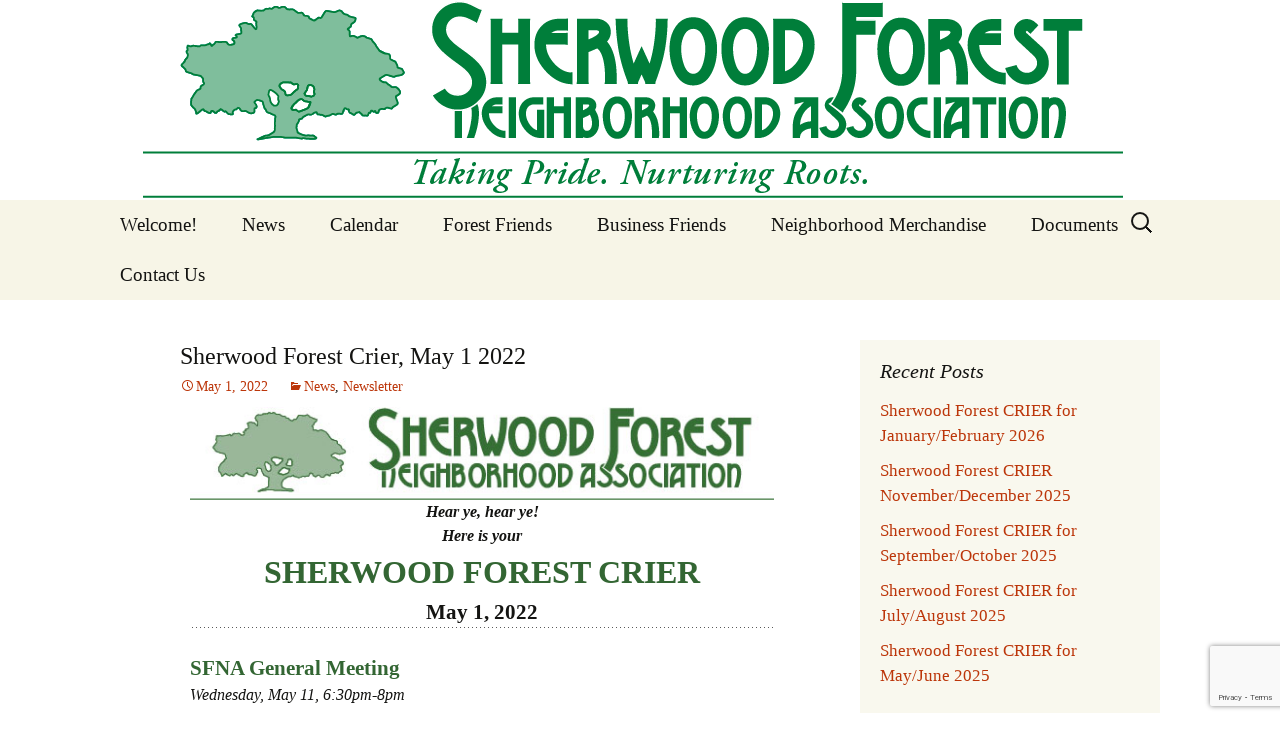

--- FILE ---
content_type: text/html; charset=UTF-8
request_url: https://sherwoodforestneighbors.org/sherwood-forest-crier-may-1-2022.html
body_size: 13382
content:
<!DOCTYPE html>
<!--[if IE 7]>
<html class="ie ie7" lang="en">
<![endif]-->
<!--[if IE 8]>
<html class="ie ie8" lang="en">
<![endif]-->
<!--[if !(IE 7) & !(IE 8)]><!-->
<html lang="en">
<!--<![endif]-->
<head>
	<meta charset="UTF-8">
	<meta name="viewport" content="width=device-width, initial-scale=1" />
	<title>Sherwood Forest Crier, May 1 2022 - Sherwood Forest Neighborhood - Columbia SC</title>
	<link rel="profile" href="http://gmpg.org/xfn/11">
	<link rel="pingback" href="https://sherwoodforestneighbors.org/wp/xmlrpc.php">
	<!--[if lt IE 9]>
	<script src="https://sherwoodforestneighbors.org/wp/wp-content/themes/twentythirteen/js/html5.js"></script>
	<![endif]-->
	<meta name='robots' content='index, follow, max-image-preview:large, max-snippet:-1, max-video-preview:-1' />
	<style>img:is([sizes="auto" i], [sizes^="auto," i]) { contain-intrinsic-size: 3000px 1500px }</style>
	
	<!-- This site is optimized with the Yoast SEO plugin v26.8 - https://yoast.com/product/yoast-seo-wordpress/ -->
	<link rel="canonical" href="https://sherwoodforestneighbors.org/sherwood-forest-crier-may-1-2022.html" />
	<meta property="og:locale" content="en_US" />
	<meta property="og:type" content="article" />
	<meta property="og:title" content="Sherwood Forest Crier, May 1 2022 - Sherwood Forest Neighborhood - Columbia SC" />
	<meta property="og:description" content="Hear ye, hear ye! Here is your SHERWOOD FOREST CRIER May 1, 2022 SFNA General Meeting Wednesday, May 11, 6:30pm-8pm The next general meeting of the Sherwood Forest Neighborhood Association is scheduled for Wednesday, May 11 from 6:30pm-8pm. The plan is to meet via Zoom. Items to be discussed include&#8230; Status of speed limit change &hellip; Continue reading Sherwood Forest Crier, May 1 2022 &rarr;" />
	<meta property="og:url" content="https://sherwoodforestneighbors.org/sherwood-forest-crier-may-1-2022.html" />
	<meta property="og:site_name" content="Sherwood Forest Neighborhood - Columbia SC" />
	<meta property="article:published_time" content="2022-05-01T15:19:35+00:00" />
	<meta property="article:modified_time" content="2022-09-01T14:48:26+00:00" />
	<meta property="og:image" content="https://sherwoodforestneighbors.org/wp/wp-content/uploads/2019/07/sfna_logo_facebook_link.jpg" />
	<meta property="og:image:width" content="1200" />
	<meta property="og:image:height" content="627" />
	<meta property="og:image:type" content="image/jpeg" />
	<meta name="author" content="Web Master" />
	<meta name="twitter:card" content="summary_large_image" />
	<meta name="twitter:creator" content="@SherwoodFNA" />
	<meta name="twitter:site" content="@SherwoodFNA" />
	<meta name="twitter:label1" content="Written by" />
	<meta name="twitter:data1" content="Web Master" />
	<meta name="twitter:label2" content="Est. reading time" />
	<meta name="twitter:data2" content="3 minutes" />
	<script type="application/ld+json" class="yoast-schema-graph">{"@context":"https://schema.org","@graph":[{"@type":"Article","@id":"https://sherwoodforestneighbors.org/sherwood-forest-crier-may-1-2022.html#article","isPartOf":{"@id":"https://sherwoodforestneighbors.org/sherwood-forest-crier-may-1-2022.html"},"author":{"name":"Web Master","@id":"https://sherwoodforestneighbors.org/#/schema/person/61d1d097dd8080686a1573e978d388a6"},"headline":"Sherwood Forest Crier, May 1 2022","datePublished":"2022-05-01T15:19:35+00:00","dateModified":"2022-09-01T14:48:26+00:00","mainEntityOfPage":{"@id":"https://sherwoodforestneighbors.org/sherwood-forest-crier-may-1-2022.html"},"wordCount":517,"publisher":{"@id":"https://sherwoodforestneighbors.org/#organization"},"image":{"@id":"https://sherwoodforestneighbors.org/sherwood-forest-crier-may-1-2022.html#primaryimage"},"thumbnailUrl":"http://sherwoodforestneighbors.org/images/email_banner_05-01-22.jpg","articleSection":["News","Newsletter"],"inLanguage":"en"},{"@type":"WebPage","@id":"https://sherwoodforestneighbors.org/sherwood-forest-crier-may-1-2022.html","url":"https://sherwoodforestneighbors.org/sherwood-forest-crier-may-1-2022.html","name":"Sherwood Forest Crier, May 1 2022 - Sherwood Forest Neighborhood - Columbia SC","isPartOf":{"@id":"https://sherwoodforestneighbors.org/#website"},"primaryImageOfPage":{"@id":"https://sherwoodforestneighbors.org/sherwood-forest-crier-may-1-2022.html#primaryimage"},"image":{"@id":"https://sherwoodforestneighbors.org/sherwood-forest-crier-may-1-2022.html#primaryimage"},"thumbnailUrl":"http://sherwoodforestneighbors.org/images/email_banner_05-01-22.jpg","datePublished":"2022-05-01T15:19:35+00:00","dateModified":"2022-09-01T14:48:26+00:00","breadcrumb":{"@id":"https://sherwoodforestneighbors.org/sherwood-forest-crier-may-1-2022.html#breadcrumb"},"inLanguage":"en","potentialAction":[{"@type":"ReadAction","target":["https://sherwoodforestneighbors.org/sherwood-forest-crier-may-1-2022.html"]}]},{"@type":"ImageObject","inLanguage":"en","@id":"https://sherwoodforestneighbors.org/sherwood-forest-crier-may-1-2022.html#primaryimage","url":"http://sherwoodforestneighbors.org/images/email_banner_05-01-22.jpg","contentUrl":"http://sherwoodforestneighbors.org/images/email_banner_05-01-22.jpg"},{"@type":"BreadcrumbList","@id":"https://sherwoodforestneighbors.org/sherwood-forest-crier-may-1-2022.html#breadcrumb","itemListElement":[{"@type":"ListItem","position":1,"name":"Home","item":"https://sherwoodforestneighbors.org/"},{"@type":"ListItem","position":2,"name":"News","item":"https://sherwoodforestneighbors.org/news"},{"@type":"ListItem","position":3,"name":"Sherwood Forest Crier, May 1 2022"}]},{"@type":"WebSite","@id":"https://sherwoodforestneighbors.org/#website","url":"https://sherwoodforestneighbors.org/","name":"Sherwood Forest Neighborhood - Columbia SC","description":"Sherwood Forest Neighborhood","publisher":{"@id":"https://sherwoodforestneighbors.org/#organization"},"potentialAction":[{"@type":"SearchAction","target":{"@type":"EntryPoint","urlTemplate":"https://sherwoodforestneighbors.org/?s={search_term_string}"},"query-input":{"@type":"PropertyValueSpecification","valueRequired":true,"valueName":"search_term_string"}}],"inLanguage":"en"},{"@type":"Organization","@id":"https://sherwoodforestneighbors.org/#organization","name":"Sherwood Forest Neighborhood Association","url":"https://sherwoodforestneighbors.org/","logo":{"@type":"ImageObject","inLanguage":"en","@id":"https://sherwoodforestneighbors.org/#/schema/logo/image/","url":"http://sherwoodforestneighbors.org/wp/wp-content/uploads/2019/07/sfna_logo_facebook_link.jpg","contentUrl":"http://sherwoodforestneighbors.org/wp/wp-content/uploads/2019/07/sfna_logo_facebook_link.jpg","width":1200,"height":627,"caption":"Sherwood Forest Neighborhood Association"},"image":{"@id":"https://sherwoodforestneighbors.org/#/schema/logo/image/"},"sameAs":["https://x.com/SherwoodFNA"]},{"@type":"Person","@id":"https://sherwoodforestneighbors.org/#/schema/person/61d1d097dd8080686a1573e978d388a6","name":"Web Master","image":{"@type":"ImageObject","inLanguage":"en","@id":"https://sherwoodforestneighbors.org/#/schema/person/image/","url":"https://secure.gravatar.com/avatar/f6349a3ff645c5b110270bd42b5de804?s=96&d=mm&r=g","contentUrl":"https://secure.gravatar.com/avatar/f6349a3ff645c5b110270bd42b5de804?s=96&d=mm&r=g","caption":"Web Master"},"url":"https://sherwoodforestneighbors.org/author/webmaster"}]}</script>
	<!-- / Yoast SEO plugin. -->


<link rel="alternate" type="application/rss+xml" title="Sherwood Forest Neighborhood - Columbia SC &raquo; Feed" href="https://sherwoodforestneighbors.org/feed" />
<link rel="alternate" type="application/rss+xml" title="Sherwood Forest Neighborhood - Columbia SC &raquo; Comments Feed" href="https://sherwoodforestneighbors.org/comments/feed" />
<script>
window._wpemojiSettings = {"baseUrl":"https:\/\/s.w.org\/images\/core\/emoji\/15.0.3\/72x72\/","ext":".png","svgUrl":"https:\/\/s.w.org\/images\/core\/emoji\/15.0.3\/svg\/","svgExt":".svg","source":{"concatemoji":"https:\/\/sherwoodforestneighbors.org\/wp\/wp-includes\/js\/wp-emoji-release.min.js?ver=6.7.4"}};
/*! This file is auto-generated */
!function(i,n){var o,s,e;function c(e){try{var t={supportTests:e,timestamp:(new Date).valueOf()};sessionStorage.setItem(o,JSON.stringify(t))}catch(e){}}function p(e,t,n){e.clearRect(0,0,e.canvas.width,e.canvas.height),e.fillText(t,0,0);var t=new Uint32Array(e.getImageData(0,0,e.canvas.width,e.canvas.height).data),r=(e.clearRect(0,0,e.canvas.width,e.canvas.height),e.fillText(n,0,0),new Uint32Array(e.getImageData(0,0,e.canvas.width,e.canvas.height).data));return t.every(function(e,t){return e===r[t]})}function u(e,t,n){switch(t){case"flag":return n(e,"\ud83c\udff3\ufe0f\u200d\u26a7\ufe0f","\ud83c\udff3\ufe0f\u200b\u26a7\ufe0f")?!1:!n(e,"\ud83c\uddfa\ud83c\uddf3","\ud83c\uddfa\u200b\ud83c\uddf3")&&!n(e,"\ud83c\udff4\udb40\udc67\udb40\udc62\udb40\udc65\udb40\udc6e\udb40\udc67\udb40\udc7f","\ud83c\udff4\u200b\udb40\udc67\u200b\udb40\udc62\u200b\udb40\udc65\u200b\udb40\udc6e\u200b\udb40\udc67\u200b\udb40\udc7f");case"emoji":return!n(e,"\ud83d\udc26\u200d\u2b1b","\ud83d\udc26\u200b\u2b1b")}return!1}function f(e,t,n){var r="undefined"!=typeof WorkerGlobalScope&&self instanceof WorkerGlobalScope?new OffscreenCanvas(300,150):i.createElement("canvas"),a=r.getContext("2d",{willReadFrequently:!0}),o=(a.textBaseline="top",a.font="600 32px Arial",{});return e.forEach(function(e){o[e]=t(a,e,n)}),o}function t(e){var t=i.createElement("script");t.src=e,t.defer=!0,i.head.appendChild(t)}"undefined"!=typeof Promise&&(o="wpEmojiSettingsSupports",s=["flag","emoji"],n.supports={everything:!0,everythingExceptFlag:!0},e=new Promise(function(e){i.addEventListener("DOMContentLoaded",e,{once:!0})}),new Promise(function(t){var n=function(){try{var e=JSON.parse(sessionStorage.getItem(o));if("object"==typeof e&&"number"==typeof e.timestamp&&(new Date).valueOf()<e.timestamp+604800&&"object"==typeof e.supportTests)return e.supportTests}catch(e){}return null}();if(!n){if("undefined"!=typeof Worker&&"undefined"!=typeof OffscreenCanvas&&"undefined"!=typeof URL&&URL.createObjectURL&&"undefined"!=typeof Blob)try{var e="postMessage("+f.toString()+"("+[JSON.stringify(s),u.toString(),p.toString()].join(",")+"));",r=new Blob([e],{type:"text/javascript"}),a=new Worker(URL.createObjectURL(r),{name:"wpTestEmojiSupports"});return void(a.onmessage=function(e){c(n=e.data),a.terminate(),t(n)})}catch(e){}c(n=f(s,u,p))}t(n)}).then(function(e){for(var t in e)n.supports[t]=e[t],n.supports.everything=n.supports.everything&&n.supports[t],"flag"!==t&&(n.supports.everythingExceptFlag=n.supports.everythingExceptFlag&&n.supports[t]);n.supports.everythingExceptFlag=n.supports.everythingExceptFlag&&!n.supports.flag,n.DOMReady=!1,n.readyCallback=function(){n.DOMReady=!0}}).then(function(){return e}).then(function(){var e;n.supports.everything||(n.readyCallback(),(e=n.source||{}).concatemoji?t(e.concatemoji):e.wpemoji&&e.twemoji&&(t(e.twemoji),t(e.wpemoji)))}))}((window,document),window._wpemojiSettings);
</script>
<style id='wp-emoji-styles-inline-css'>

	img.wp-smiley, img.emoji {
		display: inline !important;
		border: none !important;
		box-shadow: none !important;
		height: 1em !important;
		width: 1em !important;
		margin: 0 0.07em !important;
		vertical-align: -0.1em !important;
		background: none !important;
		padding: 0 !important;
	}
</style>
<link rel='stylesheet' id='wp-block-library-css' href='https://sherwoodforestneighbors.org/wp/wp-includes/css/dist/block-library/style.min.css?ver=6.7.4' media='all' />
<style id='wp-block-library-theme-inline-css'>
.wp-block-audio :where(figcaption){color:#555;font-size:13px;text-align:center}.is-dark-theme .wp-block-audio :where(figcaption){color:#ffffffa6}.wp-block-audio{margin:0 0 1em}.wp-block-code{border:1px solid #ccc;border-radius:4px;font-family:Menlo,Consolas,monaco,monospace;padding:.8em 1em}.wp-block-embed :where(figcaption){color:#555;font-size:13px;text-align:center}.is-dark-theme .wp-block-embed :where(figcaption){color:#ffffffa6}.wp-block-embed{margin:0 0 1em}.blocks-gallery-caption{color:#555;font-size:13px;text-align:center}.is-dark-theme .blocks-gallery-caption{color:#ffffffa6}:root :where(.wp-block-image figcaption){color:#555;font-size:13px;text-align:center}.is-dark-theme :root :where(.wp-block-image figcaption){color:#ffffffa6}.wp-block-image{margin:0 0 1em}.wp-block-pullquote{border-bottom:4px solid;border-top:4px solid;color:currentColor;margin-bottom:1.75em}.wp-block-pullquote cite,.wp-block-pullquote footer,.wp-block-pullquote__citation{color:currentColor;font-size:.8125em;font-style:normal;text-transform:uppercase}.wp-block-quote{border-left:.25em solid;margin:0 0 1.75em;padding-left:1em}.wp-block-quote cite,.wp-block-quote footer{color:currentColor;font-size:.8125em;font-style:normal;position:relative}.wp-block-quote:where(.has-text-align-right){border-left:none;border-right:.25em solid;padding-left:0;padding-right:1em}.wp-block-quote:where(.has-text-align-center){border:none;padding-left:0}.wp-block-quote.is-large,.wp-block-quote.is-style-large,.wp-block-quote:where(.is-style-plain){border:none}.wp-block-search .wp-block-search__label{font-weight:700}.wp-block-search__button{border:1px solid #ccc;padding:.375em .625em}:where(.wp-block-group.has-background){padding:1.25em 2.375em}.wp-block-separator.has-css-opacity{opacity:.4}.wp-block-separator{border:none;border-bottom:2px solid;margin-left:auto;margin-right:auto}.wp-block-separator.has-alpha-channel-opacity{opacity:1}.wp-block-separator:not(.is-style-wide):not(.is-style-dots){width:100px}.wp-block-separator.has-background:not(.is-style-dots){border-bottom:none;height:1px}.wp-block-separator.has-background:not(.is-style-wide):not(.is-style-dots){height:2px}.wp-block-table{margin:0 0 1em}.wp-block-table td,.wp-block-table th{word-break:normal}.wp-block-table :where(figcaption){color:#555;font-size:13px;text-align:center}.is-dark-theme .wp-block-table :where(figcaption){color:#ffffffa6}.wp-block-video :where(figcaption){color:#555;font-size:13px;text-align:center}.is-dark-theme .wp-block-video :where(figcaption){color:#ffffffa6}.wp-block-video{margin:0 0 1em}:root :where(.wp-block-template-part.has-background){margin-bottom:0;margin-top:0;padding:1.25em 2.375em}
</style>
<style id='classic-theme-styles-inline-css'>
/*! This file is auto-generated */
.wp-block-button__link{color:#fff;background-color:#32373c;border-radius:9999px;box-shadow:none;text-decoration:none;padding:calc(.667em + 2px) calc(1.333em + 2px);font-size:1.125em}.wp-block-file__button{background:#32373c;color:#fff;text-decoration:none}
</style>
<style id='global-styles-inline-css'>
:root{--wp--preset--aspect-ratio--square: 1;--wp--preset--aspect-ratio--4-3: 4/3;--wp--preset--aspect-ratio--3-4: 3/4;--wp--preset--aspect-ratio--3-2: 3/2;--wp--preset--aspect-ratio--2-3: 2/3;--wp--preset--aspect-ratio--16-9: 16/9;--wp--preset--aspect-ratio--9-16: 9/16;--wp--preset--color--black: #000000;--wp--preset--color--cyan-bluish-gray: #abb8c3;--wp--preset--color--white: #fff;--wp--preset--color--pale-pink: #f78da7;--wp--preset--color--vivid-red: #cf2e2e;--wp--preset--color--luminous-vivid-orange: #ff6900;--wp--preset--color--luminous-vivid-amber: #fcb900;--wp--preset--color--light-green-cyan: #7bdcb5;--wp--preset--color--vivid-green-cyan: #00d084;--wp--preset--color--pale-cyan-blue: #8ed1fc;--wp--preset--color--vivid-cyan-blue: #0693e3;--wp--preset--color--vivid-purple: #9b51e0;--wp--preset--color--dark-gray: #141412;--wp--preset--color--red: #bc360a;--wp--preset--color--medium-orange: #db572f;--wp--preset--color--light-orange: #ea9629;--wp--preset--color--yellow: #fbca3c;--wp--preset--color--dark-brown: #220e10;--wp--preset--color--medium-brown: #722d19;--wp--preset--color--light-brown: #eadaa6;--wp--preset--color--beige: #e8e5ce;--wp--preset--color--off-white: #f7f5e7;--wp--preset--gradient--vivid-cyan-blue-to-vivid-purple: linear-gradient(135deg,rgba(6,147,227,1) 0%,rgb(155,81,224) 100%);--wp--preset--gradient--light-green-cyan-to-vivid-green-cyan: linear-gradient(135deg,rgb(122,220,180) 0%,rgb(0,208,130) 100%);--wp--preset--gradient--luminous-vivid-amber-to-luminous-vivid-orange: linear-gradient(135deg,rgba(252,185,0,1) 0%,rgba(255,105,0,1) 100%);--wp--preset--gradient--luminous-vivid-orange-to-vivid-red: linear-gradient(135deg,rgba(255,105,0,1) 0%,rgb(207,46,46) 100%);--wp--preset--gradient--very-light-gray-to-cyan-bluish-gray: linear-gradient(135deg,rgb(238,238,238) 0%,rgb(169,184,195) 100%);--wp--preset--gradient--cool-to-warm-spectrum: linear-gradient(135deg,rgb(74,234,220) 0%,rgb(151,120,209) 20%,rgb(207,42,186) 40%,rgb(238,44,130) 60%,rgb(251,105,98) 80%,rgb(254,248,76) 100%);--wp--preset--gradient--blush-light-purple: linear-gradient(135deg,rgb(255,206,236) 0%,rgb(152,150,240) 100%);--wp--preset--gradient--blush-bordeaux: linear-gradient(135deg,rgb(254,205,165) 0%,rgb(254,45,45) 50%,rgb(107,0,62) 100%);--wp--preset--gradient--luminous-dusk: linear-gradient(135deg,rgb(255,203,112) 0%,rgb(199,81,192) 50%,rgb(65,88,208) 100%);--wp--preset--gradient--pale-ocean: linear-gradient(135deg,rgb(255,245,203) 0%,rgb(182,227,212) 50%,rgb(51,167,181) 100%);--wp--preset--gradient--electric-grass: linear-gradient(135deg,rgb(202,248,128) 0%,rgb(113,206,126) 100%);--wp--preset--gradient--midnight: linear-gradient(135deg,rgb(2,3,129) 0%,rgb(40,116,252) 100%);--wp--preset--gradient--autumn-brown: linear-gradient(135deg, rgba(226,45,15,1) 0%, rgba(158,25,13,1) 100%);--wp--preset--gradient--sunset-yellow: linear-gradient(135deg, rgba(233,139,41,1) 0%, rgba(238,179,95,1) 100%);--wp--preset--gradient--light-sky: linear-gradient(135deg,rgba(228,228,228,1.0) 0%,rgba(208,225,252,1.0) 100%);--wp--preset--gradient--dark-sky: linear-gradient(135deg,rgba(0,0,0,1.0) 0%,rgba(56,61,69,1.0) 100%);--wp--preset--font-size--small: 13px;--wp--preset--font-size--medium: 20px;--wp--preset--font-size--large: 36px;--wp--preset--font-size--x-large: 42px;--wp--preset--spacing--20: 0.44rem;--wp--preset--spacing--30: 0.67rem;--wp--preset--spacing--40: 1rem;--wp--preset--spacing--50: 1.5rem;--wp--preset--spacing--60: 2.25rem;--wp--preset--spacing--70: 3.38rem;--wp--preset--spacing--80: 5.06rem;--wp--preset--shadow--natural: 6px 6px 9px rgba(0, 0, 0, 0.2);--wp--preset--shadow--deep: 12px 12px 50px rgba(0, 0, 0, 0.4);--wp--preset--shadow--sharp: 6px 6px 0px rgba(0, 0, 0, 0.2);--wp--preset--shadow--outlined: 6px 6px 0px -3px rgba(255, 255, 255, 1), 6px 6px rgba(0, 0, 0, 1);--wp--preset--shadow--crisp: 6px 6px 0px rgba(0, 0, 0, 1);}:where(.is-layout-flex){gap: 0.5em;}:where(.is-layout-grid){gap: 0.5em;}body .is-layout-flex{display: flex;}.is-layout-flex{flex-wrap: wrap;align-items: center;}.is-layout-flex > :is(*, div){margin: 0;}body .is-layout-grid{display: grid;}.is-layout-grid > :is(*, div){margin: 0;}:where(.wp-block-columns.is-layout-flex){gap: 2em;}:where(.wp-block-columns.is-layout-grid){gap: 2em;}:where(.wp-block-post-template.is-layout-flex){gap: 1.25em;}:where(.wp-block-post-template.is-layout-grid){gap: 1.25em;}.has-black-color{color: var(--wp--preset--color--black) !important;}.has-cyan-bluish-gray-color{color: var(--wp--preset--color--cyan-bluish-gray) !important;}.has-white-color{color: var(--wp--preset--color--white) !important;}.has-pale-pink-color{color: var(--wp--preset--color--pale-pink) !important;}.has-vivid-red-color{color: var(--wp--preset--color--vivid-red) !important;}.has-luminous-vivid-orange-color{color: var(--wp--preset--color--luminous-vivid-orange) !important;}.has-luminous-vivid-amber-color{color: var(--wp--preset--color--luminous-vivid-amber) !important;}.has-light-green-cyan-color{color: var(--wp--preset--color--light-green-cyan) !important;}.has-vivid-green-cyan-color{color: var(--wp--preset--color--vivid-green-cyan) !important;}.has-pale-cyan-blue-color{color: var(--wp--preset--color--pale-cyan-blue) !important;}.has-vivid-cyan-blue-color{color: var(--wp--preset--color--vivid-cyan-blue) !important;}.has-vivid-purple-color{color: var(--wp--preset--color--vivid-purple) !important;}.has-black-background-color{background-color: var(--wp--preset--color--black) !important;}.has-cyan-bluish-gray-background-color{background-color: var(--wp--preset--color--cyan-bluish-gray) !important;}.has-white-background-color{background-color: var(--wp--preset--color--white) !important;}.has-pale-pink-background-color{background-color: var(--wp--preset--color--pale-pink) !important;}.has-vivid-red-background-color{background-color: var(--wp--preset--color--vivid-red) !important;}.has-luminous-vivid-orange-background-color{background-color: var(--wp--preset--color--luminous-vivid-orange) !important;}.has-luminous-vivid-amber-background-color{background-color: var(--wp--preset--color--luminous-vivid-amber) !important;}.has-light-green-cyan-background-color{background-color: var(--wp--preset--color--light-green-cyan) !important;}.has-vivid-green-cyan-background-color{background-color: var(--wp--preset--color--vivid-green-cyan) !important;}.has-pale-cyan-blue-background-color{background-color: var(--wp--preset--color--pale-cyan-blue) !important;}.has-vivid-cyan-blue-background-color{background-color: var(--wp--preset--color--vivid-cyan-blue) !important;}.has-vivid-purple-background-color{background-color: var(--wp--preset--color--vivid-purple) !important;}.has-black-border-color{border-color: var(--wp--preset--color--black) !important;}.has-cyan-bluish-gray-border-color{border-color: var(--wp--preset--color--cyan-bluish-gray) !important;}.has-white-border-color{border-color: var(--wp--preset--color--white) !important;}.has-pale-pink-border-color{border-color: var(--wp--preset--color--pale-pink) !important;}.has-vivid-red-border-color{border-color: var(--wp--preset--color--vivid-red) !important;}.has-luminous-vivid-orange-border-color{border-color: var(--wp--preset--color--luminous-vivid-orange) !important;}.has-luminous-vivid-amber-border-color{border-color: var(--wp--preset--color--luminous-vivid-amber) !important;}.has-light-green-cyan-border-color{border-color: var(--wp--preset--color--light-green-cyan) !important;}.has-vivid-green-cyan-border-color{border-color: var(--wp--preset--color--vivid-green-cyan) !important;}.has-pale-cyan-blue-border-color{border-color: var(--wp--preset--color--pale-cyan-blue) !important;}.has-vivid-cyan-blue-border-color{border-color: var(--wp--preset--color--vivid-cyan-blue) !important;}.has-vivid-purple-border-color{border-color: var(--wp--preset--color--vivid-purple) !important;}.has-vivid-cyan-blue-to-vivid-purple-gradient-background{background: var(--wp--preset--gradient--vivid-cyan-blue-to-vivid-purple) !important;}.has-light-green-cyan-to-vivid-green-cyan-gradient-background{background: var(--wp--preset--gradient--light-green-cyan-to-vivid-green-cyan) !important;}.has-luminous-vivid-amber-to-luminous-vivid-orange-gradient-background{background: var(--wp--preset--gradient--luminous-vivid-amber-to-luminous-vivid-orange) !important;}.has-luminous-vivid-orange-to-vivid-red-gradient-background{background: var(--wp--preset--gradient--luminous-vivid-orange-to-vivid-red) !important;}.has-very-light-gray-to-cyan-bluish-gray-gradient-background{background: var(--wp--preset--gradient--very-light-gray-to-cyan-bluish-gray) !important;}.has-cool-to-warm-spectrum-gradient-background{background: var(--wp--preset--gradient--cool-to-warm-spectrum) !important;}.has-blush-light-purple-gradient-background{background: var(--wp--preset--gradient--blush-light-purple) !important;}.has-blush-bordeaux-gradient-background{background: var(--wp--preset--gradient--blush-bordeaux) !important;}.has-luminous-dusk-gradient-background{background: var(--wp--preset--gradient--luminous-dusk) !important;}.has-pale-ocean-gradient-background{background: var(--wp--preset--gradient--pale-ocean) !important;}.has-electric-grass-gradient-background{background: var(--wp--preset--gradient--electric-grass) !important;}.has-midnight-gradient-background{background: var(--wp--preset--gradient--midnight) !important;}.has-small-font-size{font-size: var(--wp--preset--font-size--small) !important;}.has-medium-font-size{font-size: var(--wp--preset--font-size--medium) !important;}.has-large-font-size{font-size: var(--wp--preset--font-size--large) !important;}.has-x-large-font-size{font-size: var(--wp--preset--font-size--x-large) !important;}
:where(.wp-block-post-template.is-layout-flex){gap: 1.25em;}:where(.wp-block-post-template.is-layout-grid){gap: 1.25em;}
:where(.wp-block-columns.is-layout-flex){gap: 2em;}:where(.wp-block-columns.is-layout-grid){gap: 2em;}
:root :where(.wp-block-pullquote){font-size: 1.5em;line-height: 1.6;}
</style>
<link rel='stylesheet' id='contact-form-7-css' href='https://sherwoodforestneighbors.org/wp/wp-content/plugins/contact-form-7/includes/css/styles.css?ver=6.1.4' media='all' />
<link rel='stylesheet' id='events-manager-css' href='https://sherwoodforestneighbors.org/wp/wp-content/plugins/events-manager/includes/css/events-manager.min.css?ver=7.2.3.1' media='all' />
<style id='events-manager-inline-css'>
body .em { --font-family : inherit; }
</style>
<link rel='stylesheet' id='wp-forecast-weathericons-css' href='https://sherwoodforestneighbors.org/wp/wp-content/plugins/wp-forecast//weather-icons/weather-icons.min.css?ver=9999' media='all' />
<link rel='stylesheet' id='wp-forecast-weathericons-wind-css' href='https://sherwoodforestneighbors.org/wp/wp-content/plugins/wp-forecast//weather-icons/weather-icons-wind.min.css?ver=9999' media='all' />
<link rel='stylesheet' id='wp-forecast-css' href='https://sherwoodforestneighbors.org/wp/wp-content/plugins/wp-forecast/wp-forecast-default.css?ver=9999' media='all' />
<link rel='stylesheet' id='twentythirteen-css' href='https://sherwoodforestneighbors.org/wp/wp-content/themes/twentythirteen/style.css?ver=6.7.4' media='all' />
<link rel='stylesheet' id='child-style-css' href='https://sherwoodforestneighbors.org/wp/wp-content/themes/sfna/style.css?ver=1.0.0' media='all' />
<link rel='stylesheet' id='genericons-css' href='https://sherwoodforestneighbors.org/wp/wp-content/themes/twentythirteen/genericons/genericons.css?ver=20251101' media='all' />
<link rel='stylesheet' id='twentythirteen-style-css' href='https://sherwoodforestneighbors.org/wp/wp-content/themes/sfna/style.css?ver=20251202' media='all' />
<link rel='stylesheet' id='twentythirteen-block-style-css' href='https://sherwoodforestneighbors.org/wp/wp-content/themes/twentythirteen/css/blocks.css?ver=20240520' media='all' />
<script src="https://sherwoodforestneighbors.org/wp/wp-includes/js/jquery/jquery.min.js?ver=3.7.1" id="jquery-core-js"></script>
<script src="https://sherwoodforestneighbors.org/wp/wp-includes/js/jquery/jquery-migrate.min.js?ver=3.4.1" id="jquery-migrate-js"></script>
<script src="https://sherwoodforestneighbors.org/wp/wp-includes/js/jquery/ui/core.min.js?ver=1.13.3" id="jquery-ui-core-js"></script>
<script src="https://sherwoodforestneighbors.org/wp/wp-includes/js/jquery/ui/mouse.min.js?ver=1.13.3" id="jquery-ui-mouse-js"></script>
<script src="https://sherwoodforestneighbors.org/wp/wp-includes/js/jquery/ui/sortable.min.js?ver=1.13.3" id="jquery-ui-sortable-js"></script>
<script src="https://sherwoodforestneighbors.org/wp/wp-includes/js/jquery/ui/datepicker.min.js?ver=1.13.3" id="jquery-ui-datepicker-js"></script>
<script id="jquery-ui-datepicker-js-after">
jQuery(function(jQuery){jQuery.datepicker.setDefaults({"closeText":"Close","currentText":"Today","monthNames":["January","February","March","April","May","June","July","August","September","October","November","December"],"monthNamesShort":["Jan","Feb","Mar","Apr","May","Jun","Jul","Aug","Sep","Oct","Nov","Dec"],"nextText":"Next","prevText":"Previous","dayNames":["Sunday","Monday","Tuesday","Wednesday","Thursday","Friday","Saturday"],"dayNamesShort":["Sun","Mon","Tue","Wed","Thu","Fri","Sat"],"dayNamesMin":["S","M","T","W","T","F","S"],"dateFormat":"MM d, yy","firstDay":0,"isRTL":false});});
</script>
<script src="https://sherwoodforestneighbors.org/wp/wp-includes/js/jquery/ui/resizable.min.js?ver=1.13.3" id="jquery-ui-resizable-js"></script>
<script src="https://sherwoodforestneighbors.org/wp/wp-includes/js/jquery/ui/draggable.min.js?ver=1.13.3" id="jquery-ui-draggable-js"></script>
<script src="https://sherwoodforestneighbors.org/wp/wp-includes/js/jquery/ui/controlgroup.min.js?ver=1.13.3" id="jquery-ui-controlgroup-js"></script>
<script src="https://sherwoodforestneighbors.org/wp/wp-includes/js/jquery/ui/checkboxradio.min.js?ver=1.13.3" id="jquery-ui-checkboxradio-js"></script>
<script src="https://sherwoodforestneighbors.org/wp/wp-includes/js/jquery/ui/button.min.js?ver=1.13.3" id="jquery-ui-button-js"></script>
<script src="https://sherwoodforestneighbors.org/wp/wp-includes/js/jquery/ui/dialog.min.js?ver=1.13.3" id="jquery-ui-dialog-js"></script>
<script id="events-manager-js-extra">
var EM = {"ajaxurl":"https:\/\/sherwoodforestneighbors.org\/wp\/wp-admin\/admin-ajax.php","locationajaxurl":"https:\/\/sherwoodforestneighbors.org\/wp\/wp-admin\/admin-ajax.php?action=locations_search","firstDay":"0","locale":"en","dateFormat":"yy-mm-dd","ui_css":"https:\/\/sherwoodforestneighbors.org\/wp\/wp-content\/plugins\/events-manager\/includes\/css\/jquery-ui\/build.min.css","show24hours":"0","is_ssl":"1","autocomplete_limit":"10","calendar":{"breakpoints":{"small":560,"medium":908,"large":false},"month_format":"F Y"},"phone":"","datepicker":{"format":"m\/d\/Y"},"search":{"breakpoints":{"small":650,"medium":850,"full":false}},"url":"https:\/\/sherwoodforestneighbors.org\/wp\/wp-content\/plugins\/events-manager","assets":{"input.em-uploader":{"js":{"em-uploader":{"url":"https:\/\/sherwoodforestneighbors.org\/wp\/wp-content\/plugins\/events-manager\/includes\/js\/em-uploader.js?v=7.2.3.1","event":"em_uploader_ready"}}},".em-event-editor":{"js":{"event-editor":{"url":"https:\/\/sherwoodforestneighbors.org\/wp\/wp-content\/plugins\/events-manager\/includes\/js\/events-manager-event-editor.js?v=7.2.3.1","event":"em_event_editor_ready"}},"css":{"event-editor":"https:\/\/sherwoodforestneighbors.org\/wp\/wp-content\/plugins\/events-manager\/includes\/css\/events-manager-event-editor.min.css?v=7.2.3.1"}},".em-recurrence-sets, .em-timezone":{"js":{"luxon":{"url":"luxon\/luxon.js?v=7.2.3.1","event":"em_luxon_ready"}}},".em-booking-form, #em-booking-form, .em-booking-recurring, .em-event-booking-form":{"js":{"em-bookings":{"url":"https:\/\/sherwoodforestneighbors.org\/wp\/wp-content\/plugins\/events-manager\/includes\/js\/bookingsform.js?v=7.2.3.1","event":"em_booking_form_js_loaded"}}},"#em-opt-archetypes":{"js":{"archetypes":"https:\/\/sherwoodforestneighbors.org\/wp\/wp-content\/plugins\/events-manager\/includes\/js\/admin-archetype-editor.js?v=7.2.3.1","archetypes_ms":"https:\/\/sherwoodforestneighbors.org\/wp\/wp-content\/plugins\/events-manager\/includes\/js\/admin-archetypes.js?v=7.2.3.1","qs":"qs\/qs.js?v=7.2.3.1"}}},"cached":"","google_maps_api":"AIzaSyBGY2bsEEJKr-3Xmr5VBQOY5Hi2ZDyJU58","bookingInProgress":"Please wait while the booking is being submitted.","tickets_save":"Save Ticket","bookingajaxurl":"https:\/\/sherwoodforestneighbors.org\/wp\/wp-admin\/admin-ajax.php","bookings_export_save":"Export Bookings","bookings_settings_save":"Save Settings","booking_delete":"Are you sure you want to delete?","booking_offset":"30","bookings":{"submit_button":{"text":{"default":"Send your booking","free":"Send your booking","payment":"Send your booking","processing":"Processing ..."}},"update_listener":""},"bb_full":"Sold Out","bb_book":"Book Now","bb_booking":"Booking...","bb_booked":"Booking Submitted","bb_error":"Booking Error. Try again?","bb_cancel":"Cancel","bb_canceling":"Canceling...","bb_cancelled":"Cancelled","bb_cancel_error":"Cancellation Error. Try again?","event_cancellations":{"warning":"If you choose to cancel your event, after you save this event, no further bookings will be possible for this event."},"txt_search":"Search","txt_searching":"Searching...","txt_loading":"Loading..."};
</script>
<script src="https://sherwoodforestneighbors.org/wp/wp-content/plugins/events-manager/includes/js/events-manager.js?ver=7.2.3.1" id="events-manager-js"></script>
<script src="https://sherwoodforestneighbors.org/wp/wp-content/themes/twentythirteen/js/functions.js?ver=20250727" id="twentythirteen-script-js" defer data-wp-strategy="defer"></script>
<link rel="https://api.w.org/" href="https://sherwoodforestneighbors.org/wp-json/" /><link rel="alternate" title="JSON" type="application/json" href="https://sherwoodforestneighbors.org/wp-json/wp/v2/posts/2085" /><link rel="EditURI" type="application/rsd+xml" title="RSD" href="https://sherwoodforestneighbors.org/wp/xmlrpc.php?rsd" />
<meta name="generator" content="WordPress 6.7.4" />
<link rel='shortlink' href='https://sherwoodforestneighbors.org/?p=2085' />
<link rel="alternate" title="oEmbed (JSON)" type="application/json+oembed" href="https://sherwoodforestneighbors.org/wp-json/oembed/1.0/embed?url=https%3A%2F%2Fsherwoodforestneighbors.org%2Fsherwood-forest-crier-may-1-2022.html" />
<link rel="alternate" title="oEmbed (XML)" type="text/xml+oembed" href="https://sherwoodforestneighbors.org/wp-json/oembed/1.0/embed?url=https%3A%2F%2Fsherwoodforestneighbors.org%2Fsherwood-forest-crier-may-1-2022.html&#038;format=xml" />

<!-- This site is using AdRotate v5.17.2 to display their advertisements - https://ajdg.solutions/ -->
<!-- AdRotate CSS -->
<style type="text/css" media="screen">
	.g { margin:0px; padding:0px; overflow:hidden; line-height:1; zoom:1; }
	.g img { height:auto; }
	.g-col { position:relative; float:left; }
	.g-col:first-child { margin-left: 0; }
	.g-col:last-child { margin-right: 0; }
	@media only screen and (max-width: 480px) {
		.g-col, .g-dyn, .g-single { width:100%; margin-left:0; margin-right:0; }
	}
</style>
<!-- /AdRotate CSS -->

	<style type="text/css" id="twentythirteen-header-css">
		.site-header {
		background: url(https://sherwoodforestneighbors.org/wp/wp-content/uploads/2024/02/FCB3149A-FD71-4964-8C43-DB7A31E8EF89.png) no-repeat scroll top;
		background-size: 1600px auto;
	}
	@media (max-width: 767px) {
		.site-header {
			background-size: 768px auto;
		}
	}
	@media (max-width: 359px) {
		.site-header {
			background-size: 360px auto;
		}
	}
			.site-title,
	.site-description {
		position: absolute;
		clip-path: inset(50%);
	}
			</style>
	<link rel="icon" href="https://sherwoodforestneighbors.org/wp/wp-content/uploads/2024/02/cropped-97D4D97B-1466-460D-B9CA-B888D2CCEEA9-32x32.png" sizes="32x32" />
<link rel="icon" href="https://sherwoodforestneighbors.org/wp/wp-content/uploads/2024/02/cropped-97D4D97B-1466-460D-B9CA-B888D2CCEEA9-192x192.png" sizes="192x192" />
<link rel="apple-touch-icon" href="https://sherwoodforestneighbors.org/wp/wp-content/uploads/2024/02/cropped-97D4D97B-1466-460D-B9CA-B888D2CCEEA9-180x180.png" />
<meta name="msapplication-TileImage" content="https://sherwoodforestneighbors.org/wp/wp-content/uploads/2024/02/cropped-97D4D97B-1466-460D-B9CA-B888D2CCEEA9-270x270.png" />
</head>

<body class="post-template-default single single-post postid-2085 single-format-standard wp-embed-responsive sidebar">
	<!-- Global site tag (gtag.js) - Google Analytics -->
<script async src="https://www.googletagmanager.com/gtag/js?id=UA-2937976-7"></script>
<script>
  window.dataLayer = window.dataLayer || [];
  function gtag(){dataLayer.push(arguments);}
  gtag('js', new Date());

  gtag('config', 'UA-2937976-7');
</script>	<div id="page" class="hfeed site">
		<header id="masthead" class="site-header" role="banner">
			<a href="https://sherwoodforestneighbors.org/" title="Sherwood Forest Neighborhood &#8211; Columbia SC" rel="home"><img src="https://sherwoodforestneighbors.org/images/sfna_header_slogan.png" class="site-header" alt="Sherwood Forest Neighborhood - Columbia, SC" style="display: block; margin: 0 auto; width: 100%; max-width: 1080px; height: 100%;">
				<h1 class="site-title">Sherwood Forest Neighborhood &#8211; Columbia SC</h1>
				<h2 class="site-description">Sherwood Forest Neighborhood</h2>
			</a>

<!-- http://www.sherwoodforestneighbors.org/wp/wp-content/uploads/2015/02/sfna_banner_150.jpg -->

			<div id="navbar" class="navbar">
				<nav id="site-navigation" class="navigation main-navigation" role="navigation">
					<button class="menu-toggle">Menu</button>
					<a class="screen-reader-text skip-link" href="#content" title="Skip to content">Skip to content</a>
					<div class="menu-mainnav-container"><ul id="menu-mainnav" class="nav-menu"><li id="menu-item-52" class="menu-item menu-item-type-post_type menu-item-object-page menu-item-home menu-item-52"><a href="https://sherwoodforestneighbors.org/">Welcome!</a></li>
<li id="menu-item-60" class="menu-item menu-item-type-post_type menu-item-object-page current_page_parent menu-item-has-children menu-item-60"><a href="https://sherwoodforestneighbors.org/news">News</a>
<ul class="sub-menu">
	<li id="menu-item-4433" class="menu-item menu-item-type-post_type menu-item-object-page menu-item-4433"><a href="https://sherwoodforestneighbors.org/sherwood-forest-crier-newsletter">Sherwood Forest Crier Newsletter</a></li>
</ul>
</li>
<li id="menu-item-120" class="menu-item menu-item-type-post_type menu-item-object-page menu-item-120"><a href="https://sherwoodforestneighbors.org/calendar">Calendar</a></li>
<li id="menu-item-2186" class="menu-item menu-item-type-post_type menu-item-object-page menu-item-has-children menu-item-2186"><a href="https://sherwoodforestneighbors.org/forest-friends">Forest Friends</a>
<ul class="sub-menu">
	<li id="menu-item-2234" class="menu-item menu-item-type-post_type menu-item-object-page menu-item-2234"><a href="https://sherwoodforestneighbors.org/forest-friends-tree-planting-and-care-guidance">Tree Planting and Care Guidance</a></li>
	<li id="menu-item-2495" class="menu-item menu-item-type-post_type menu-item-object-page menu-item-2495"><a href="https://sherwoodforestneighbors.org/power-lines-maintenance">Power Line Tree Trimming and Spraying</a></li>
	<li id="menu-item-2490" class="menu-item menu-item-type-post_type menu-item-object-page menu-item-2490"><a href="https://sherwoodforestneighbors.org/benefits-of-native-trees">Benefits of Native Trees!</a></li>
	<li id="menu-item-2678" class="menu-item menu-item-type-taxonomy menu-item-object-category menu-item-2678"><a href="https://sherwoodforestneighbors.org/category/forest-friends">More info&#8230;</a></li>
</ul>
</li>
<li id="menu-item-2632" class="menu-item menu-item-type-post_type menu-item-object-page menu-item-has-children menu-item-2632"><a href="https://sherwoodforestneighbors.org/business-friends">Business Friends</a>
<ul class="sub-menu">
	<li id="menu-item-2756" class="menu-item menu-item-type-post_type menu-item-object-page menu-item-2756"><a href="https://sherwoodforestneighbors.org/business-friends-program">Business Friends Program</a></li>
</ul>
</li>
<li id="menu-item-4461" class="menu-item menu-item-type-post_type menu-item-object-page menu-item-4461"><a href="https://sherwoodforestneighbors.org/neighborhood-merchandise">Neighborhood Merchandise</a></li>
<li id="menu-item-57" class="menu-item menu-item-type-taxonomy menu-item-object-category menu-item-has-children menu-item-57"><a href="https://sherwoodforestneighbors.org/category/documents">Documents</a>
<ul class="sub-menu">
	<li id="menu-item-562" class="menu-item menu-item-type-post_type menu-item-object-page menu-item-562"><a href="https://sherwoodforestneighbors.org/benefits-of-membership">Benefits of Membership</a></li>
	<li id="menu-item-2135" class="menu-item menu-item-type-post_type menu-item-object-post menu-item-2135"><a href="https://sherwoodforestneighbors.org/current-sherwood-forest-neighborhood-officers.html">Current SFNA Officers</a></li>
	<li id="menu-item-2577" class="menu-item menu-item-type-post_type menu-item-object-page menu-item-2577"><a href="https://sherwoodforestneighbors.org/documents/block-captains">Block Captains 2025</a></li>
	<li id="menu-item-2095" class="menu-item menu-item-type-post_type menu-item-object-page menu-item-2095"><a href="https://sherwoodforestneighbors.org/welcome-packet">Welcome Packet</a></li>
	<li id="menu-item-546" class="menu-item menu-item-type-post_type menu-item-object-page menu-item-546"><a href="https://sherwoodforestneighbors.org/sherwood-forest-crier-newsletter">Sherwood Forest Crier Newsletter</a></li>
	<li id="menu-item-3035" class="menu-item menu-item-type-post_type menu-item-object-page menu-item-3035"><a href="https://sherwoodforestneighbors.org/volunteer-roi-calculator">Volunteer ROI Calculator</a></li>
	<li id="menu-item-1593" class="menu-item menu-item-type-post_type menu-item-object-page menu-item-1593"><a href="https://sherwoodforestneighbors.org/important-contact-information-quick-reference">Information Quick Reference</a></li>
	<li id="menu-item-2068" class="menu-item menu-item-type-post_type menu-item-object-page menu-item-2068"><a href="https://sherwoodforestneighbors.org/documents">More Documents!</a></li>
</ul>
</li>
<li id="menu-item-54" class="menu-item menu-item-type-post_type menu-item-object-page menu-item-has-children menu-item-54"><a href="https://sherwoodforestneighbors.org/contact">Contact Us</a>
<ul class="sub-menu">
	<li id="menu-item-1160" class="menu-item menu-item-type-post_type menu-item-object-page menu-item-1160"><a href="https://sherwoodforestneighbors.org/joinsfna">Join SFNA!</a></li>
	<li id="menu-item-573" class="menu-item menu-item-type-post_type menu-item-object-page menu-item-573"><a href="https://sherwoodforestneighbors.org/pay-dues-online">Pay Dues Online</a></li>
	<li id="menu-item-1026" class="menu-item menu-item-type-custom menu-item-object-custom menu-item-1026"><a href="https://sherwoodforestneighbors.org/lm/html/sfna_crier_subscribe.php">Subscribe to e-newsletter</a></li>
</ul>
</li>
</ul></div>					<form role="search" method="get" class="search-form" action="https://sherwoodforestneighbors.org/">
				<label>
					<span class="screen-reader-text">Search for:</span>
					<input type="search" class="search-field" placeholder="Search &hellip;" value="" name="s" />
				</label>
				<input type="submit" class="search-submit" value="Search" />
			</form>				</nav><!-- #site-navigation -->
			</div><!-- #navbar -->
					</header><!-- #masthead -->

		<div id="main" class="site-main">

	<div id="primary" class="content-area">
		<div id="content" class="site-content" role="main">

			
				
<article id="post-2085" class="post-2085 post type-post status-publish format-standard hentry category-news category-newsletter">
	<header class="entry-header">
		
				<h1 class="entry-title">Sherwood Forest Crier, May 1 2022</h1>
		
		<div class="entry-meta">
			<span class="date"><a href="https://sherwoodforestneighbors.org/sherwood-forest-crier-may-1-2022.html" title="Permalink to Sherwood Forest Crier, May 1 2022" rel="bookmark"><time class="entry-date" datetime="2022-05-01T11:19:35-04:00">May 1, 2022</time></a></span><span class="categories-links"><a href="https://sherwoodforestneighbors.org/category/news" rel="category tag">News</a>, <a href="https://sherwoodforestneighbors.org/category/newsletter" rel="category tag">Newsletter</a></span>					</div><!-- .entry-meta -->
	</header><!-- .entry-header -->

		<div class="entry-content">
		<div style="width:100%; background:#336633; font-family:georgia, serif; font-size:16px;">
<div style="max-width:900px; width:100%; background:#ffffff; margin-left:auto; margin-right:auto; padding:10px;">
<div style="text-align:center;"><a href="http://sherwoodforestneighbors.org"><img decoding="async" src="http://sherwoodforestneighbors.org/images/email_banner_05-01-22.jpg" alt="Sherwood Forest Neighborhood Association Crier May 1, 2022" style="max-width:600px; width:100%;"></a><br />
<span style="font-weight:bold;"><i>Hear ye, hear ye!<br />
Here is your</i></span><br />
<span style="font-size:2em; font-weight:bold; color:#336633;">SHERWOOD FOREST CRIER</span><br />
<span style="font-size:1.3em; font-weight:bold;">May 1, 2022</span></div>
<hr>
<p><span style="font-size:1.3em; font-weight:bold; color:#336633;">SFNA General Meeting</span><br />
<i>Wednesday, May 11, 6:30pm-8pm</i></p>
<p>The next <strong>general meeting</strong> of the Sherwood Forest Neighborhood Association is scheduled for <strong>Wednesday, May 11</strong> from 6:30pm-8pm. The plan is to meet via Zoom.</p>
<p>Items to be discussed include&#8230;</p>
<ul>
<li>Status of speed limit change to 25MPH</li>
<li>Speeding along Kilbourne Road</li>
<li>Status of road repairs</li>
<li>Updates to Welcome Packet</li>
<li>SFNA Forest Friends program to promote maintaining and adding to the natural forest cover in the neighborhood</li>
<li>Upcoming events including National Night Out</li>
</ul>
<p>If you have an issue you would like discussed at the meeting please let us know!</p>
<hr>
<p><span style="font-size:1.3em; font-weight:bold; color:#336633;">SFNA Adopt-A-Highway Clean Up</span><br />
<i>Saturday, May 21, 9:30-11am</i></p>
<p><strong>Join your neighbors</strong> in keeping our beautiful neighborhood <strong>clean</strong>! It usually takes each volunteer <strong>less than an hour</strong> and it can really make a difference. Plus, it&#8217;s an easy way to <strong>meet your neighbors</strong> and a chance to do good.</p>
<p>Meet at the <strong>Piggly Wiggly</strong> parking lot at <strong>9:30am</strong>. Pickers and bags will be supplied. Please wear appropriate attire.</p>
<p>Contact <strong>Dave Nelson</strong> at 803 447-4793 or <a href="mailto:appearance@sherwoodforestneighbors.org">appearance@sherwoodforestneighbors.org</a> for information or any questions.</p>
<hr>
<p><span style="font-size:1.3em; font-weight:bold; color:#336633;">UofSC Belser Arboretum Open House</span><br />
<i>Sunday, May 15, 1-4pm</i></p>
<p>All are welcome to join us at<strong> Open House</strong> the <strong>3rd Sunday of every month</strong>. Gates are open at Bloomwood Road and Wilmot Avenue.</p>
<p>Follow the Arboretum on <a href="https://www.instagram.com/uofscarboretum/">Instagram</a> and see <a href="https://www.facebook.com/uofscarboretum/">Facebook</a> for event info.</p>
<hr>
<p><span style="font-size:1.3em; font-weight:bold; color:#336633;">Richland Recycles Day</span><br />
<i>Saturday, May 14, 8am-noon</i></p>
<p>Richland County residents only (ID required) can drop off a variety of household items for <strong>Richland Recycles Day</strong> at the <strong>S.C. State Fairgrounds</strong>.</p>
<p>Materials accepted at this event:</p>
<ul>
<li><strong>Electronics</strong> (computers, printers, televisions, telephones)</li>
<li><strong>Scrap metal</strong> (appliances, bicycles, metal chairs, metal shelving, lawn mowers with no gasoline or oil)</li>
<li><strong>Tires</strong> (car, light truck, motorcycle)</li>
<li><strong>Household hazardous waste</strong> (paints, stains, sealers, solvents, household cleaners, household chemicals, pool chemicals, herbicides, pesticides, acids, bases, mercury, fire extinguishers, propane tanks)</li>
<li><strong>Paper to shred</strong> (limit five boxes or bags per household)</li>
</ul>
<p>For more information, call <strong></strong> or see the <a href="https://www.facebook.com/events/966165607420016">Facebook event</a>.</p>
<hr>
<p><span style="font-size:1.3em; font-weight:bold; color:#336633;">Midlands Gives Day</span><br />
<i>May 3, 2022</i></p>
<p><strong>Midlands Gives</strong> is an <strong>annual giving day</strong> presented by the Central Carolina Community Foundation to raise money and awareness for <strong>local nonprofits</strong>. Select your beneficiary from  <strong>540+ Midlands-area organizations</strong> active in areas including community, faith, health, environment, arts and more.</p>
<p><a href="https://www.midlandsgives.org/">Midlands Gives</a></p>
<hr>
<p><span style="font-size:1.3em; font-weight:bold; color:#336633;">Crier emails</span><br />
The <strong>Crier</strong> goes out around the <strong>first of every month</strong> to keep neighbors and friends up do date on <strong>neighborhood events</strong>, and <strong>other events</strong> and <strong>information of interest</strong>.</p>
<p>If you have <strong>anything to share</strong> with your neighbors, please <strong>pass it along</strong> and we may include it in a future Crier.</p>
<p>Tell your friends and neighbors to <strong>subscribe</strong>. No membership required, but of course we would like everybody to join! New neighbor? Let us know and we&#8217;ll send out the <strong>welcome wagon</strong>.</p>
<p>To subscribe, email <a href="mailto:membership@sherwoodforestneighbors.org?subject=Crier%20Subscribe">membership@sherwoodforestneighbors.org</a> or <a href="http://www.sherwoodforestneighbors.org/subscribe.html" target="_blank" rel="noopener">subscribe online</a></p>
<hr>
<p>Why should you join the SFNA? <a href="http://sherwoodforestneighbors.org/benefits-of-membership/" target="_blank" rel="noopener">Benefits of the SFNA.</a></p>
<div class="form-entry" style="background-color:#bc360a; border:2px solid #000000; max-width:200px; min-height:40px; text-align:center; margin-left:auto; margin-right:auto; padding-top:8px;">
<a href="http://sherwoodforestneighbors.org/joinsfna" target="_blank" style="font-size:1.6em; font-weight:bold; line-height:1.25;  color:#ffffff;" rel="noopener">JOIN NOW!</a></div>
<hr>
<div style="text-align:center;">
<p><span style="color:#336633;"><a href="http://sherwoodforestneighbors.org">Sherwood Forest Neighborhood Association</a><br />
<a href="https://www.facebook.com/sherwoodforestna" target="_blank" rel="noopener">SFNA Facebook Page</a> | <a href="https://www.facebook.com/groups/sherwoodforestna" target="_blank" rel="noopener">SFNA Facebook Group</a> | <a href="https://nextdoor.com" target="_blank" rel="noopener">SFNA Nextdoor</a></span></p>
<p><span style="font-size:.9em;">Sherwood Forest Neighborhood Association, Inc. Columbia, South Carolina<br />
<a href="http://sherwoodforestneighbors.org">sherwoodforestneighbors.org</a><br />
© Copyright 2022 Sherwood Forest Neighborhood Association. All rights reserved.</span></p>
</div>
</div>
</div>
	</div><!-- .entry-content -->
	
	<footer class="entry-meta">
		
			</footer><!-- .entry-meta -->
</article><!-- #post -->
						<nav class="navigation post-navigation">
		<h1 class="screen-reader-text">
			Post navigation		</h1>
		<div class="nav-links">

			<a href="https://sherwoodforestneighbors.org/sherwood-forest-crier-april-1-2022.html" rel="prev"><span class="meta-nav">&larr;</span> Sherwood Forest Crier, April 1, 2022</a>			<a href="https://sherwoodforestneighbors.org/sherwood-forest-crier-june-1-2022.html" rel="next">Sherwood Forest Crier, June 1 2022 <span class="meta-nav">&rarr;</span></a>
		</div><!-- .nav-links -->
	</nav><!-- .navigation -->
						
			
		</div><!-- #content -->
	</div><!-- #primary -->

	<div id="tertiary" class="sidebar-container" role="complementary">
		<div class="sidebar-inner">
			<div class="widget-area">
				
		<aside id="recent-posts-2" class="widget widget_recent_entries">
		<h3 class="widget-title">Recent Posts</h3><nav aria-label="Recent Posts">
		<ul>
											<li>
					<a href="https://sherwoodforestneighbors.org/sherwood-forest-crier-for-january-february-2026.html">Sherwood Forest CRIER for January/February 2026</a>
									</li>
											<li>
					<a href="https://sherwoodforestneighbors.org/sherwood-forest-crier-november-december-2025.html">Sherwood Forest CRIER November/December 2025</a>
									</li>
											<li>
					<a href="https://sherwoodforestneighbors.org/sherwood-forest-crier-for-september-october-2025.html">Sherwood Forest CRIER for September/October 2025</a>
									</li>
											<li>
					<a href="https://sherwoodforestneighbors.org/sherwood-forest-crier-for-july-august-2025.html">Sherwood Forest CRIER for July/August 2025</a>
									</li>
											<li>
					<a href="https://sherwoodforestneighbors.org/sherwood-forest-crier-for-may-june-2025.html">Sherwood Forest CRIER for May/June 2025</a>
									</li>
					</ul>

		</nav></aside><aside id="wp-forecast-2" class="widget wp_forecast_widget"><h3 class="widget-title"></h3><div id="wp-forecastA" class="wp-forecast">
<div class="wp-forecast-curr">
<div class="wp-forecast-curr-head"><div><a href="https://open-meteo.com">Columbia SC</a></div>
<div>January 21, 2026, 9:48 am</div>
</div>
<div class="wp-forecast-curr-block"><div class='wp-forecast-curr-left'><br /></div><div class='wp-forecast-curr-right'><div>Clear sky<br />30&deg;F</div></div>
</div>
<div class="wp-forecast-curr-details"><div>Apparent: 22&deg;F</div>
<div>Humidity: 66%</div>
<div>Winds: 0 mph N</div>
<div>Sunrise: 7:27 am</div>
<div>Sunset: 5:43 pm</div>
<div class="wp-forecast-copyright"><a href="https://open-meteo.com">&copy; 2026 Powered by Open-Meteo</a></div></div>
</div>
<div class="wp-forecast-fc">
</div>
</div>
<div style="clear:inherit;">&nbsp;</div></aside>		<div class="g g-1"><div class="g-single a-19"><a class="gofollow" data-track="MTksMSw2MA==" href="https://www.sodacitysmiles.com/" target="_blank"><img src="https://sherwoodforestneighbors.org/wp/wp-content/uploads/2025/08/IMG_4675-1.jpeg" /></a><br />
<div class="adcaption"><span style="font-size:.8em;">The Soda City Smiles team is a certified Business Friend of the Sherwood Forest Neighborhood Association. CLICK image for more information.</span></div></div></div>		<!-- <div class="adcaption"><span style="font-size:.6em;"><i>This is a paid advertisement.</i></span></div>	-->
						</div><!-- .widget-area -->
		
		</div><!-- .sidebar-inner -->

	</div><!-- #tertiary -->

		</div><!-- #main -->
		<footer id="colophon" class="site-footer" role="contentinfo">
			
			<div class="site-info">
			<!-- <a href="http://ajdg.net/landing.php?src=adrotate"><img src="http://ajdg.solutions/assets/banners/adrotate-728x90.jpg" /></a> -->
			<div id="footer" style="background-color:;"><span class="pn-normal"><a href="https://sherwoodforestneighbors.org/joinsfna">JOIN/RENEW TODAY</a><br />
<a href="https://www.facebook.com/sherwoodforestna" target="_blank">SFNA Facebook Page</a> | <a href="https://www.facebook.com/groups/sherwoodforestna/" target="_blank">SFNA Facebook Group</a></span><br />
<span class="pn-sub">Copyright 2005-2026 by the Sherwood Forest Neighborhood Association. For information, contact <a href="mailto:webmaster@sherwoodforestneighbors.org">webmaster@sherwoodforestneighbors.org</a>.<br>
</div>
			</div><!-- .site-info -->
		</footer><!-- #colophon -->
	</div><!-- #page -->

			<script type="text/javascript">
			(function() {
				let targetObjectName = 'EM';
				if ( typeof window[targetObjectName] === 'object' && window[targetObjectName] !== null ) {
					Object.assign( window[targetObjectName], []);
				} else {
					console.warn( 'Could not merge extra data: window.' + targetObjectName + ' not found or not an object.' );
				}
			})();
		</script>
		<script id="adrotate-clicker-js-extra">
var click_object = {"ajax_url":"https:\/\/sherwoodforestneighbors.org\/wp\/wp-admin\/admin-ajax.php"};
</script>
<script src="https://sherwoodforestneighbors.org/wp/wp-content/plugins/adrotate/library/jquery.clicker.js" id="adrotate-clicker-js"></script>
<script src="https://sherwoodforestneighbors.org/wp/wp-includes/js/dist/hooks.min.js?ver=4d63a3d491d11ffd8ac6" id="wp-hooks-js"></script>
<script src="https://sherwoodforestneighbors.org/wp/wp-includes/js/dist/i18n.min.js?ver=5e580eb46a90c2b997e6" id="wp-i18n-js"></script>
<script id="wp-i18n-js-after">
wp.i18n.setLocaleData( { 'text direction\u0004ltr': [ 'ltr' ] } );
</script>
<script src="https://sherwoodforestneighbors.org/wp/wp-content/plugins/contact-form-7/includes/swv/js/index.js?ver=6.1.4" id="swv-js"></script>
<script id="contact-form-7-js-before">
var wpcf7 = {
    "api": {
        "root": "https:\/\/sherwoodforestneighbors.org\/wp-json\/",
        "namespace": "contact-form-7\/v1"
    }
};
</script>
<script src="https://sherwoodforestneighbors.org/wp/wp-content/plugins/contact-form-7/includes/js/index.js?ver=6.1.4" id="contact-form-7-js"></script>
<script src="https://www.google.com/recaptcha/api.js?render=6LfnWoQUAAAAAMIZVtGC_t4SeazDtQLUsxYyARl_&amp;ver=3.0" id="google-recaptcha-js"></script>
<script src="https://sherwoodforestneighbors.org/wp/wp-includes/js/dist/vendor/wp-polyfill.min.js?ver=3.15.0" id="wp-polyfill-js"></script>
<script id="wpcf7-recaptcha-js-before">
var wpcf7_recaptcha = {
    "sitekey": "6LfnWoQUAAAAAMIZVtGC_t4SeazDtQLUsxYyARl_",
    "actions": {
        "homepage": "homepage",
        "contactform": "contactform"
    }
};
</script>
<script src="https://sherwoodforestneighbors.org/wp/wp-content/plugins/contact-form-7/modules/recaptcha/index.js?ver=6.1.4" id="wpcf7-recaptcha-js"></script>

</body>
<script>'undefined'=== typeof _trfq || (window._trfq = []);'undefined'=== typeof _trfd && (window._trfd=[]),_trfd.push({'tccl.baseHost':'secureserver.net'},{'ap':'cpsh-oh'},{'server':'p3plzcpnl505095'},{'dcenter':'p3'},{'cp_id':'1117468'},{'cp_cache':''},{'cp_cl':'8'}) // Monitoring performance to make your website faster. If you want to opt-out, please contact web hosting support.</script><script src='https://img1.wsimg.com/traffic-assets/js/tccl.min.js'></script></html>

--- FILE ---
content_type: text/html; charset=utf-8
request_url: https://www.google.com/recaptcha/api2/anchor?ar=1&k=6LfnWoQUAAAAAMIZVtGC_t4SeazDtQLUsxYyARl_&co=aHR0cHM6Ly9zaGVyd29vZGZvcmVzdG5laWdoYm9ycy5vcmc6NDQz&hl=en&v=PoyoqOPhxBO7pBk68S4YbpHZ&size=invisible&anchor-ms=20000&execute-ms=30000&cb=afpy89edz5xs
body_size: 48363
content:
<!DOCTYPE HTML><html dir="ltr" lang="en"><head><meta http-equiv="Content-Type" content="text/html; charset=UTF-8">
<meta http-equiv="X-UA-Compatible" content="IE=edge">
<title>reCAPTCHA</title>
<style type="text/css">
/* cyrillic-ext */
@font-face {
  font-family: 'Roboto';
  font-style: normal;
  font-weight: 400;
  font-stretch: 100%;
  src: url(//fonts.gstatic.com/s/roboto/v48/KFO7CnqEu92Fr1ME7kSn66aGLdTylUAMa3GUBHMdazTgWw.woff2) format('woff2');
  unicode-range: U+0460-052F, U+1C80-1C8A, U+20B4, U+2DE0-2DFF, U+A640-A69F, U+FE2E-FE2F;
}
/* cyrillic */
@font-face {
  font-family: 'Roboto';
  font-style: normal;
  font-weight: 400;
  font-stretch: 100%;
  src: url(//fonts.gstatic.com/s/roboto/v48/KFO7CnqEu92Fr1ME7kSn66aGLdTylUAMa3iUBHMdazTgWw.woff2) format('woff2');
  unicode-range: U+0301, U+0400-045F, U+0490-0491, U+04B0-04B1, U+2116;
}
/* greek-ext */
@font-face {
  font-family: 'Roboto';
  font-style: normal;
  font-weight: 400;
  font-stretch: 100%;
  src: url(//fonts.gstatic.com/s/roboto/v48/KFO7CnqEu92Fr1ME7kSn66aGLdTylUAMa3CUBHMdazTgWw.woff2) format('woff2');
  unicode-range: U+1F00-1FFF;
}
/* greek */
@font-face {
  font-family: 'Roboto';
  font-style: normal;
  font-weight: 400;
  font-stretch: 100%;
  src: url(//fonts.gstatic.com/s/roboto/v48/KFO7CnqEu92Fr1ME7kSn66aGLdTylUAMa3-UBHMdazTgWw.woff2) format('woff2');
  unicode-range: U+0370-0377, U+037A-037F, U+0384-038A, U+038C, U+038E-03A1, U+03A3-03FF;
}
/* math */
@font-face {
  font-family: 'Roboto';
  font-style: normal;
  font-weight: 400;
  font-stretch: 100%;
  src: url(//fonts.gstatic.com/s/roboto/v48/KFO7CnqEu92Fr1ME7kSn66aGLdTylUAMawCUBHMdazTgWw.woff2) format('woff2');
  unicode-range: U+0302-0303, U+0305, U+0307-0308, U+0310, U+0312, U+0315, U+031A, U+0326-0327, U+032C, U+032F-0330, U+0332-0333, U+0338, U+033A, U+0346, U+034D, U+0391-03A1, U+03A3-03A9, U+03B1-03C9, U+03D1, U+03D5-03D6, U+03F0-03F1, U+03F4-03F5, U+2016-2017, U+2034-2038, U+203C, U+2040, U+2043, U+2047, U+2050, U+2057, U+205F, U+2070-2071, U+2074-208E, U+2090-209C, U+20D0-20DC, U+20E1, U+20E5-20EF, U+2100-2112, U+2114-2115, U+2117-2121, U+2123-214F, U+2190, U+2192, U+2194-21AE, U+21B0-21E5, U+21F1-21F2, U+21F4-2211, U+2213-2214, U+2216-22FF, U+2308-230B, U+2310, U+2319, U+231C-2321, U+2336-237A, U+237C, U+2395, U+239B-23B7, U+23D0, U+23DC-23E1, U+2474-2475, U+25AF, U+25B3, U+25B7, U+25BD, U+25C1, U+25CA, U+25CC, U+25FB, U+266D-266F, U+27C0-27FF, U+2900-2AFF, U+2B0E-2B11, U+2B30-2B4C, U+2BFE, U+3030, U+FF5B, U+FF5D, U+1D400-1D7FF, U+1EE00-1EEFF;
}
/* symbols */
@font-face {
  font-family: 'Roboto';
  font-style: normal;
  font-weight: 400;
  font-stretch: 100%;
  src: url(//fonts.gstatic.com/s/roboto/v48/KFO7CnqEu92Fr1ME7kSn66aGLdTylUAMaxKUBHMdazTgWw.woff2) format('woff2');
  unicode-range: U+0001-000C, U+000E-001F, U+007F-009F, U+20DD-20E0, U+20E2-20E4, U+2150-218F, U+2190, U+2192, U+2194-2199, U+21AF, U+21E6-21F0, U+21F3, U+2218-2219, U+2299, U+22C4-22C6, U+2300-243F, U+2440-244A, U+2460-24FF, U+25A0-27BF, U+2800-28FF, U+2921-2922, U+2981, U+29BF, U+29EB, U+2B00-2BFF, U+4DC0-4DFF, U+FFF9-FFFB, U+10140-1018E, U+10190-1019C, U+101A0, U+101D0-101FD, U+102E0-102FB, U+10E60-10E7E, U+1D2C0-1D2D3, U+1D2E0-1D37F, U+1F000-1F0FF, U+1F100-1F1AD, U+1F1E6-1F1FF, U+1F30D-1F30F, U+1F315, U+1F31C, U+1F31E, U+1F320-1F32C, U+1F336, U+1F378, U+1F37D, U+1F382, U+1F393-1F39F, U+1F3A7-1F3A8, U+1F3AC-1F3AF, U+1F3C2, U+1F3C4-1F3C6, U+1F3CA-1F3CE, U+1F3D4-1F3E0, U+1F3ED, U+1F3F1-1F3F3, U+1F3F5-1F3F7, U+1F408, U+1F415, U+1F41F, U+1F426, U+1F43F, U+1F441-1F442, U+1F444, U+1F446-1F449, U+1F44C-1F44E, U+1F453, U+1F46A, U+1F47D, U+1F4A3, U+1F4B0, U+1F4B3, U+1F4B9, U+1F4BB, U+1F4BF, U+1F4C8-1F4CB, U+1F4D6, U+1F4DA, U+1F4DF, U+1F4E3-1F4E6, U+1F4EA-1F4ED, U+1F4F7, U+1F4F9-1F4FB, U+1F4FD-1F4FE, U+1F503, U+1F507-1F50B, U+1F50D, U+1F512-1F513, U+1F53E-1F54A, U+1F54F-1F5FA, U+1F610, U+1F650-1F67F, U+1F687, U+1F68D, U+1F691, U+1F694, U+1F698, U+1F6AD, U+1F6B2, U+1F6B9-1F6BA, U+1F6BC, U+1F6C6-1F6CF, U+1F6D3-1F6D7, U+1F6E0-1F6EA, U+1F6F0-1F6F3, U+1F6F7-1F6FC, U+1F700-1F7FF, U+1F800-1F80B, U+1F810-1F847, U+1F850-1F859, U+1F860-1F887, U+1F890-1F8AD, U+1F8B0-1F8BB, U+1F8C0-1F8C1, U+1F900-1F90B, U+1F93B, U+1F946, U+1F984, U+1F996, U+1F9E9, U+1FA00-1FA6F, U+1FA70-1FA7C, U+1FA80-1FA89, U+1FA8F-1FAC6, U+1FACE-1FADC, U+1FADF-1FAE9, U+1FAF0-1FAF8, U+1FB00-1FBFF;
}
/* vietnamese */
@font-face {
  font-family: 'Roboto';
  font-style: normal;
  font-weight: 400;
  font-stretch: 100%;
  src: url(//fonts.gstatic.com/s/roboto/v48/KFO7CnqEu92Fr1ME7kSn66aGLdTylUAMa3OUBHMdazTgWw.woff2) format('woff2');
  unicode-range: U+0102-0103, U+0110-0111, U+0128-0129, U+0168-0169, U+01A0-01A1, U+01AF-01B0, U+0300-0301, U+0303-0304, U+0308-0309, U+0323, U+0329, U+1EA0-1EF9, U+20AB;
}
/* latin-ext */
@font-face {
  font-family: 'Roboto';
  font-style: normal;
  font-weight: 400;
  font-stretch: 100%;
  src: url(//fonts.gstatic.com/s/roboto/v48/KFO7CnqEu92Fr1ME7kSn66aGLdTylUAMa3KUBHMdazTgWw.woff2) format('woff2');
  unicode-range: U+0100-02BA, U+02BD-02C5, U+02C7-02CC, U+02CE-02D7, U+02DD-02FF, U+0304, U+0308, U+0329, U+1D00-1DBF, U+1E00-1E9F, U+1EF2-1EFF, U+2020, U+20A0-20AB, U+20AD-20C0, U+2113, U+2C60-2C7F, U+A720-A7FF;
}
/* latin */
@font-face {
  font-family: 'Roboto';
  font-style: normal;
  font-weight: 400;
  font-stretch: 100%;
  src: url(//fonts.gstatic.com/s/roboto/v48/KFO7CnqEu92Fr1ME7kSn66aGLdTylUAMa3yUBHMdazQ.woff2) format('woff2');
  unicode-range: U+0000-00FF, U+0131, U+0152-0153, U+02BB-02BC, U+02C6, U+02DA, U+02DC, U+0304, U+0308, U+0329, U+2000-206F, U+20AC, U+2122, U+2191, U+2193, U+2212, U+2215, U+FEFF, U+FFFD;
}
/* cyrillic-ext */
@font-face {
  font-family: 'Roboto';
  font-style: normal;
  font-weight: 500;
  font-stretch: 100%;
  src: url(//fonts.gstatic.com/s/roboto/v48/KFO7CnqEu92Fr1ME7kSn66aGLdTylUAMa3GUBHMdazTgWw.woff2) format('woff2');
  unicode-range: U+0460-052F, U+1C80-1C8A, U+20B4, U+2DE0-2DFF, U+A640-A69F, U+FE2E-FE2F;
}
/* cyrillic */
@font-face {
  font-family: 'Roboto';
  font-style: normal;
  font-weight: 500;
  font-stretch: 100%;
  src: url(//fonts.gstatic.com/s/roboto/v48/KFO7CnqEu92Fr1ME7kSn66aGLdTylUAMa3iUBHMdazTgWw.woff2) format('woff2');
  unicode-range: U+0301, U+0400-045F, U+0490-0491, U+04B0-04B1, U+2116;
}
/* greek-ext */
@font-face {
  font-family: 'Roboto';
  font-style: normal;
  font-weight: 500;
  font-stretch: 100%;
  src: url(//fonts.gstatic.com/s/roboto/v48/KFO7CnqEu92Fr1ME7kSn66aGLdTylUAMa3CUBHMdazTgWw.woff2) format('woff2');
  unicode-range: U+1F00-1FFF;
}
/* greek */
@font-face {
  font-family: 'Roboto';
  font-style: normal;
  font-weight: 500;
  font-stretch: 100%;
  src: url(//fonts.gstatic.com/s/roboto/v48/KFO7CnqEu92Fr1ME7kSn66aGLdTylUAMa3-UBHMdazTgWw.woff2) format('woff2');
  unicode-range: U+0370-0377, U+037A-037F, U+0384-038A, U+038C, U+038E-03A1, U+03A3-03FF;
}
/* math */
@font-face {
  font-family: 'Roboto';
  font-style: normal;
  font-weight: 500;
  font-stretch: 100%;
  src: url(//fonts.gstatic.com/s/roboto/v48/KFO7CnqEu92Fr1ME7kSn66aGLdTylUAMawCUBHMdazTgWw.woff2) format('woff2');
  unicode-range: U+0302-0303, U+0305, U+0307-0308, U+0310, U+0312, U+0315, U+031A, U+0326-0327, U+032C, U+032F-0330, U+0332-0333, U+0338, U+033A, U+0346, U+034D, U+0391-03A1, U+03A3-03A9, U+03B1-03C9, U+03D1, U+03D5-03D6, U+03F0-03F1, U+03F4-03F5, U+2016-2017, U+2034-2038, U+203C, U+2040, U+2043, U+2047, U+2050, U+2057, U+205F, U+2070-2071, U+2074-208E, U+2090-209C, U+20D0-20DC, U+20E1, U+20E5-20EF, U+2100-2112, U+2114-2115, U+2117-2121, U+2123-214F, U+2190, U+2192, U+2194-21AE, U+21B0-21E5, U+21F1-21F2, U+21F4-2211, U+2213-2214, U+2216-22FF, U+2308-230B, U+2310, U+2319, U+231C-2321, U+2336-237A, U+237C, U+2395, U+239B-23B7, U+23D0, U+23DC-23E1, U+2474-2475, U+25AF, U+25B3, U+25B7, U+25BD, U+25C1, U+25CA, U+25CC, U+25FB, U+266D-266F, U+27C0-27FF, U+2900-2AFF, U+2B0E-2B11, U+2B30-2B4C, U+2BFE, U+3030, U+FF5B, U+FF5D, U+1D400-1D7FF, U+1EE00-1EEFF;
}
/* symbols */
@font-face {
  font-family: 'Roboto';
  font-style: normal;
  font-weight: 500;
  font-stretch: 100%;
  src: url(//fonts.gstatic.com/s/roboto/v48/KFO7CnqEu92Fr1ME7kSn66aGLdTylUAMaxKUBHMdazTgWw.woff2) format('woff2');
  unicode-range: U+0001-000C, U+000E-001F, U+007F-009F, U+20DD-20E0, U+20E2-20E4, U+2150-218F, U+2190, U+2192, U+2194-2199, U+21AF, U+21E6-21F0, U+21F3, U+2218-2219, U+2299, U+22C4-22C6, U+2300-243F, U+2440-244A, U+2460-24FF, U+25A0-27BF, U+2800-28FF, U+2921-2922, U+2981, U+29BF, U+29EB, U+2B00-2BFF, U+4DC0-4DFF, U+FFF9-FFFB, U+10140-1018E, U+10190-1019C, U+101A0, U+101D0-101FD, U+102E0-102FB, U+10E60-10E7E, U+1D2C0-1D2D3, U+1D2E0-1D37F, U+1F000-1F0FF, U+1F100-1F1AD, U+1F1E6-1F1FF, U+1F30D-1F30F, U+1F315, U+1F31C, U+1F31E, U+1F320-1F32C, U+1F336, U+1F378, U+1F37D, U+1F382, U+1F393-1F39F, U+1F3A7-1F3A8, U+1F3AC-1F3AF, U+1F3C2, U+1F3C4-1F3C6, U+1F3CA-1F3CE, U+1F3D4-1F3E0, U+1F3ED, U+1F3F1-1F3F3, U+1F3F5-1F3F7, U+1F408, U+1F415, U+1F41F, U+1F426, U+1F43F, U+1F441-1F442, U+1F444, U+1F446-1F449, U+1F44C-1F44E, U+1F453, U+1F46A, U+1F47D, U+1F4A3, U+1F4B0, U+1F4B3, U+1F4B9, U+1F4BB, U+1F4BF, U+1F4C8-1F4CB, U+1F4D6, U+1F4DA, U+1F4DF, U+1F4E3-1F4E6, U+1F4EA-1F4ED, U+1F4F7, U+1F4F9-1F4FB, U+1F4FD-1F4FE, U+1F503, U+1F507-1F50B, U+1F50D, U+1F512-1F513, U+1F53E-1F54A, U+1F54F-1F5FA, U+1F610, U+1F650-1F67F, U+1F687, U+1F68D, U+1F691, U+1F694, U+1F698, U+1F6AD, U+1F6B2, U+1F6B9-1F6BA, U+1F6BC, U+1F6C6-1F6CF, U+1F6D3-1F6D7, U+1F6E0-1F6EA, U+1F6F0-1F6F3, U+1F6F7-1F6FC, U+1F700-1F7FF, U+1F800-1F80B, U+1F810-1F847, U+1F850-1F859, U+1F860-1F887, U+1F890-1F8AD, U+1F8B0-1F8BB, U+1F8C0-1F8C1, U+1F900-1F90B, U+1F93B, U+1F946, U+1F984, U+1F996, U+1F9E9, U+1FA00-1FA6F, U+1FA70-1FA7C, U+1FA80-1FA89, U+1FA8F-1FAC6, U+1FACE-1FADC, U+1FADF-1FAE9, U+1FAF0-1FAF8, U+1FB00-1FBFF;
}
/* vietnamese */
@font-face {
  font-family: 'Roboto';
  font-style: normal;
  font-weight: 500;
  font-stretch: 100%;
  src: url(//fonts.gstatic.com/s/roboto/v48/KFO7CnqEu92Fr1ME7kSn66aGLdTylUAMa3OUBHMdazTgWw.woff2) format('woff2');
  unicode-range: U+0102-0103, U+0110-0111, U+0128-0129, U+0168-0169, U+01A0-01A1, U+01AF-01B0, U+0300-0301, U+0303-0304, U+0308-0309, U+0323, U+0329, U+1EA0-1EF9, U+20AB;
}
/* latin-ext */
@font-face {
  font-family: 'Roboto';
  font-style: normal;
  font-weight: 500;
  font-stretch: 100%;
  src: url(//fonts.gstatic.com/s/roboto/v48/KFO7CnqEu92Fr1ME7kSn66aGLdTylUAMa3KUBHMdazTgWw.woff2) format('woff2');
  unicode-range: U+0100-02BA, U+02BD-02C5, U+02C7-02CC, U+02CE-02D7, U+02DD-02FF, U+0304, U+0308, U+0329, U+1D00-1DBF, U+1E00-1E9F, U+1EF2-1EFF, U+2020, U+20A0-20AB, U+20AD-20C0, U+2113, U+2C60-2C7F, U+A720-A7FF;
}
/* latin */
@font-face {
  font-family: 'Roboto';
  font-style: normal;
  font-weight: 500;
  font-stretch: 100%;
  src: url(//fonts.gstatic.com/s/roboto/v48/KFO7CnqEu92Fr1ME7kSn66aGLdTylUAMa3yUBHMdazQ.woff2) format('woff2');
  unicode-range: U+0000-00FF, U+0131, U+0152-0153, U+02BB-02BC, U+02C6, U+02DA, U+02DC, U+0304, U+0308, U+0329, U+2000-206F, U+20AC, U+2122, U+2191, U+2193, U+2212, U+2215, U+FEFF, U+FFFD;
}
/* cyrillic-ext */
@font-face {
  font-family: 'Roboto';
  font-style: normal;
  font-weight: 900;
  font-stretch: 100%;
  src: url(//fonts.gstatic.com/s/roboto/v48/KFO7CnqEu92Fr1ME7kSn66aGLdTylUAMa3GUBHMdazTgWw.woff2) format('woff2');
  unicode-range: U+0460-052F, U+1C80-1C8A, U+20B4, U+2DE0-2DFF, U+A640-A69F, U+FE2E-FE2F;
}
/* cyrillic */
@font-face {
  font-family: 'Roboto';
  font-style: normal;
  font-weight: 900;
  font-stretch: 100%;
  src: url(//fonts.gstatic.com/s/roboto/v48/KFO7CnqEu92Fr1ME7kSn66aGLdTylUAMa3iUBHMdazTgWw.woff2) format('woff2');
  unicode-range: U+0301, U+0400-045F, U+0490-0491, U+04B0-04B1, U+2116;
}
/* greek-ext */
@font-face {
  font-family: 'Roboto';
  font-style: normal;
  font-weight: 900;
  font-stretch: 100%;
  src: url(//fonts.gstatic.com/s/roboto/v48/KFO7CnqEu92Fr1ME7kSn66aGLdTylUAMa3CUBHMdazTgWw.woff2) format('woff2');
  unicode-range: U+1F00-1FFF;
}
/* greek */
@font-face {
  font-family: 'Roboto';
  font-style: normal;
  font-weight: 900;
  font-stretch: 100%;
  src: url(//fonts.gstatic.com/s/roboto/v48/KFO7CnqEu92Fr1ME7kSn66aGLdTylUAMa3-UBHMdazTgWw.woff2) format('woff2');
  unicode-range: U+0370-0377, U+037A-037F, U+0384-038A, U+038C, U+038E-03A1, U+03A3-03FF;
}
/* math */
@font-face {
  font-family: 'Roboto';
  font-style: normal;
  font-weight: 900;
  font-stretch: 100%;
  src: url(//fonts.gstatic.com/s/roboto/v48/KFO7CnqEu92Fr1ME7kSn66aGLdTylUAMawCUBHMdazTgWw.woff2) format('woff2');
  unicode-range: U+0302-0303, U+0305, U+0307-0308, U+0310, U+0312, U+0315, U+031A, U+0326-0327, U+032C, U+032F-0330, U+0332-0333, U+0338, U+033A, U+0346, U+034D, U+0391-03A1, U+03A3-03A9, U+03B1-03C9, U+03D1, U+03D5-03D6, U+03F0-03F1, U+03F4-03F5, U+2016-2017, U+2034-2038, U+203C, U+2040, U+2043, U+2047, U+2050, U+2057, U+205F, U+2070-2071, U+2074-208E, U+2090-209C, U+20D0-20DC, U+20E1, U+20E5-20EF, U+2100-2112, U+2114-2115, U+2117-2121, U+2123-214F, U+2190, U+2192, U+2194-21AE, U+21B0-21E5, U+21F1-21F2, U+21F4-2211, U+2213-2214, U+2216-22FF, U+2308-230B, U+2310, U+2319, U+231C-2321, U+2336-237A, U+237C, U+2395, U+239B-23B7, U+23D0, U+23DC-23E1, U+2474-2475, U+25AF, U+25B3, U+25B7, U+25BD, U+25C1, U+25CA, U+25CC, U+25FB, U+266D-266F, U+27C0-27FF, U+2900-2AFF, U+2B0E-2B11, U+2B30-2B4C, U+2BFE, U+3030, U+FF5B, U+FF5D, U+1D400-1D7FF, U+1EE00-1EEFF;
}
/* symbols */
@font-face {
  font-family: 'Roboto';
  font-style: normal;
  font-weight: 900;
  font-stretch: 100%;
  src: url(//fonts.gstatic.com/s/roboto/v48/KFO7CnqEu92Fr1ME7kSn66aGLdTylUAMaxKUBHMdazTgWw.woff2) format('woff2');
  unicode-range: U+0001-000C, U+000E-001F, U+007F-009F, U+20DD-20E0, U+20E2-20E4, U+2150-218F, U+2190, U+2192, U+2194-2199, U+21AF, U+21E6-21F0, U+21F3, U+2218-2219, U+2299, U+22C4-22C6, U+2300-243F, U+2440-244A, U+2460-24FF, U+25A0-27BF, U+2800-28FF, U+2921-2922, U+2981, U+29BF, U+29EB, U+2B00-2BFF, U+4DC0-4DFF, U+FFF9-FFFB, U+10140-1018E, U+10190-1019C, U+101A0, U+101D0-101FD, U+102E0-102FB, U+10E60-10E7E, U+1D2C0-1D2D3, U+1D2E0-1D37F, U+1F000-1F0FF, U+1F100-1F1AD, U+1F1E6-1F1FF, U+1F30D-1F30F, U+1F315, U+1F31C, U+1F31E, U+1F320-1F32C, U+1F336, U+1F378, U+1F37D, U+1F382, U+1F393-1F39F, U+1F3A7-1F3A8, U+1F3AC-1F3AF, U+1F3C2, U+1F3C4-1F3C6, U+1F3CA-1F3CE, U+1F3D4-1F3E0, U+1F3ED, U+1F3F1-1F3F3, U+1F3F5-1F3F7, U+1F408, U+1F415, U+1F41F, U+1F426, U+1F43F, U+1F441-1F442, U+1F444, U+1F446-1F449, U+1F44C-1F44E, U+1F453, U+1F46A, U+1F47D, U+1F4A3, U+1F4B0, U+1F4B3, U+1F4B9, U+1F4BB, U+1F4BF, U+1F4C8-1F4CB, U+1F4D6, U+1F4DA, U+1F4DF, U+1F4E3-1F4E6, U+1F4EA-1F4ED, U+1F4F7, U+1F4F9-1F4FB, U+1F4FD-1F4FE, U+1F503, U+1F507-1F50B, U+1F50D, U+1F512-1F513, U+1F53E-1F54A, U+1F54F-1F5FA, U+1F610, U+1F650-1F67F, U+1F687, U+1F68D, U+1F691, U+1F694, U+1F698, U+1F6AD, U+1F6B2, U+1F6B9-1F6BA, U+1F6BC, U+1F6C6-1F6CF, U+1F6D3-1F6D7, U+1F6E0-1F6EA, U+1F6F0-1F6F3, U+1F6F7-1F6FC, U+1F700-1F7FF, U+1F800-1F80B, U+1F810-1F847, U+1F850-1F859, U+1F860-1F887, U+1F890-1F8AD, U+1F8B0-1F8BB, U+1F8C0-1F8C1, U+1F900-1F90B, U+1F93B, U+1F946, U+1F984, U+1F996, U+1F9E9, U+1FA00-1FA6F, U+1FA70-1FA7C, U+1FA80-1FA89, U+1FA8F-1FAC6, U+1FACE-1FADC, U+1FADF-1FAE9, U+1FAF0-1FAF8, U+1FB00-1FBFF;
}
/* vietnamese */
@font-face {
  font-family: 'Roboto';
  font-style: normal;
  font-weight: 900;
  font-stretch: 100%;
  src: url(//fonts.gstatic.com/s/roboto/v48/KFO7CnqEu92Fr1ME7kSn66aGLdTylUAMa3OUBHMdazTgWw.woff2) format('woff2');
  unicode-range: U+0102-0103, U+0110-0111, U+0128-0129, U+0168-0169, U+01A0-01A1, U+01AF-01B0, U+0300-0301, U+0303-0304, U+0308-0309, U+0323, U+0329, U+1EA0-1EF9, U+20AB;
}
/* latin-ext */
@font-face {
  font-family: 'Roboto';
  font-style: normal;
  font-weight: 900;
  font-stretch: 100%;
  src: url(//fonts.gstatic.com/s/roboto/v48/KFO7CnqEu92Fr1ME7kSn66aGLdTylUAMa3KUBHMdazTgWw.woff2) format('woff2');
  unicode-range: U+0100-02BA, U+02BD-02C5, U+02C7-02CC, U+02CE-02D7, U+02DD-02FF, U+0304, U+0308, U+0329, U+1D00-1DBF, U+1E00-1E9F, U+1EF2-1EFF, U+2020, U+20A0-20AB, U+20AD-20C0, U+2113, U+2C60-2C7F, U+A720-A7FF;
}
/* latin */
@font-face {
  font-family: 'Roboto';
  font-style: normal;
  font-weight: 900;
  font-stretch: 100%;
  src: url(//fonts.gstatic.com/s/roboto/v48/KFO7CnqEu92Fr1ME7kSn66aGLdTylUAMa3yUBHMdazQ.woff2) format('woff2');
  unicode-range: U+0000-00FF, U+0131, U+0152-0153, U+02BB-02BC, U+02C6, U+02DA, U+02DC, U+0304, U+0308, U+0329, U+2000-206F, U+20AC, U+2122, U+2191, U+2193, U+2212, U+2215, U+FEFF, U+FFFD;
}

</style>
<link rel="stylesheet" type="text/css" href="https://www.gstatic.com/recaptcha/releases/PoyoqOPhxBO7pBk68S4YbpHZ/styles__ltr.css">
<script nonce="5pTtLkYmWgX5N1KI210hdw" type="text/javascript">window['__recaptcha_api'] = 'https://www.google.com/recaptcha/api2/';</script>
<script type="text/javascript" src="https://www.gstatic.com/recaptcha/releases/PoyoqOPhxBO7pBk68S4YbpHZ/recaptcha__en.js" nonce="5pTtLkYmWgX5N1KI210hdw">
      
    </script></head>
<body><div id="rc-anchor-alert" class="rc-anchor-alert"></div>
<input type="hidden" id="recaptcha-token" value="[base64]">
<script type="text/javascript" nonce="5pTtLkYmWgX5N1KI210hdw">
      recaptcha.anchor.Main.init("[\x22ainput\x22,[\x22bgdata\x22,\x22\x22,\[base64]/[base64]/MjU1Ong/[base64]/[base64]/[base64]/[base64]/[base64]/[base64]/[base64]/[base64]/[base64]/[base64]/[base64]/[base64]/[base64]/[base64]/[base64]\\u003d\x22,\[base64]\\u003d\\u003d\x22,\x22woLCtGTDj8KnA8OxfcKMbcOpwqvDjcKIQ8O6wpzCpMOMaMOjw7DDgMKLLADDkSXDmFPDlxpfXBUUwrPDlzPCtMOxw7DCr8OlwqRbKsKDwpZ2DzhVwrdpw5RuwqrDh1Q3wqLCixkxNcOnwp7ClMKZcVzChsOWMMOKMsKjKBktVnPCosKUR8Kcwopkw5/Cig0twqQtw53Cp8K0VW12ai8KwobDoxvCt2nCmkvDjMOhHcKlw6LDiBbDjsKQZgLDiRRJw6InScKowonDgcOJKsOIwr/CqMK0O2XCjl7Cug3CtFDDlBkgw60oWcOwdsK0w5QuWMKNwq3CqcKEw6YLAW3DgsOHFnV9N8OZVMOZSCvCinnClsOZw5ItKU7Clht+woY8BcOzeHtNwqXCocOGKcK3wrTCnBVHB8KLdmkVUMKbQjDDs8Kjd3rDnMKLwrVNVcKbw7DDtcO/P2cHRDnDmVk9dcKBYA3CisOJwrPCucOeCsKkw6dXcMKbc8KLSWMzLCDDvDdBw70iwpbDmcOFAcO7fcONUUF0ZhbCmRodwqbClGnDqSl/U107w6F7RsKzw4VdQwjCrcOee8Kwa8O5LMKDS3lYbCXDu1TDqcOiRMK6c8ONw7vCox7CrsKzXiQzHlbCj8KcVxYCHVAAN8K2w63DjR/[base64]/DqMOBw7NYSRfDicObw5vDiihBWcOzwoNOw6JGw5kBwrfCrmsWTQPDulTDo8OMe8OiwolWwprDuMO6wp/Dq8ONAENQWn/DhUg9wp3DrT84KcOdMcKxw6XDkcO/[base64]/IMKxwp3Cv8KpdifDmMKgwojCshvCrnUsw7rDlg8hw7NWbwzCjcKHwpXDs0nCkWXCusK6wp1Pw4QEw7YUwpYQwoPDlzgeEMOFZ8OQwrvClw1Kw4lAwrskKMOKwprCtgLCssK1IsORRcKRwpXDtl/DhhlBwojCssOOw7UHwotIw7HCgMO9YDDDshdwAFnDqyvCvCXCnQhiPDbCp8KYBTxBw5TCoUXDjsKILsKZKUMuUMOAQ8K7w7vCnUjCocKCCMOBw5bCj8K0w7kWDmPCqMKEw5F3wp/DgsOxKcKpS8KRwrvCjMO6wrg3Z8O0ZsKDS8OJwokCw7NXaGNTejnCh8KTOR/CpMOUw6x9w6HDuMOZYVnDi1RewpLCri8SEndYL8K0VsKwa1Zvw7DDg2tLw5rCrg1QCMKTYRHDpcOMwrAKwr9Jwpl2w6XCssKWwqDDmUvCh3dSwrVpesOze1zCrMOIGcOUITDDiTwaw5bCv0LCj8Ojw7/CrwMFLj7CicKcw7ZzXsKiwqF6wqrDnxbDpxIjw6o+w6MDwrXDggxRw4A2GcK2ZQ9oXA7Dm8OlRlvCgsOww6JGwrNfw5jCh8OZw7oVXcObw7syYz3DpsKdw6wFwpAVR8O4wqdpBcKZwrPCqU/DtUTChcOvwpYHUlcxw6BTAsKYTy5ewoYME8Owwq3Cqko4KsKQdMOpc8KbKsKpNiLDjgfDuMK9asO+KVFywoNYMBnCvsKxw69rD8KrGMKnwo/[base64]/Cn8ObFMOYIMKWw67DoGs0JMOgwqQawrvCu2AlIcOewqhnw5DDlcOjw6wBwrRHNlFHw7oRbz/DrsKbw5AVwrbDnkM+wpoHEAdGZEbDv0NBwqfDp8K+V8KdKsOEcgDCuMKVw4bDrMKCw5p/[base64]/[base64]/Cl3nDkkDDqjPDjVsGE3JPZMKQwoDCsAdFQ8OWw5UGwoLCv8OcwqtZwpRkRsOKbcKKDRHCg8Kgw5xeJ8KCw7NkwrzCpHPDjsOJLwvClE8oY1XCk8O0P8KXwpw7w7DDt8Oxw7fCnMKCA8OPwrlGw5DDomrCsMOGwrfCi8K/[base64]/wow6wrUaf2/CjMKBw7MnwrbDngzCqF9sEHPDksOGEFkcwqFgw7JtdyDCnRjDisKhwr0Aw6fDoh8mwrAQwqp7FEHChsK8wqYOwqE8wqoPwopEw51hwrU6UQA+w5zCmgPDs8Kgw4LDoVYTAsKow5DCm8K5MEs1JTPCkcK+UijDusOGMsOKwq3CvRdoWMKewrgEXcO/w7tAEsK9GcKlAHVNwpXCksOIwqvCpw4cwpp5w6LCix3DvMOdbUdWw6dpw49wIArDvcOnVEvDlTUMwq5Dw74fb8OZTCgIw7fCr8K1FMO/w7pewoVdf24FZzTDtUIcBMOzQDbDlsOSecKWV1U1K8OpJsO/w63DihnDsMOzwpkLw4p0HUJ5w4fCmDY4HMO1w64iwq7CjsOHCQ8ewpvDuW1/w6zDmRR0fEPCjV/CocO3RF0Pw6zDrMOSwqYKwqLDkj3Cn0jCpCPDp2wufjjChcKswqxwOcK5SxxGw4tPw5IvwqfDry8zEsOaw5PDr8KxwrvDv8KwOMKxFcOcAcOlM8KjGMKDwo/DlcOhYsOGQUZDwq7CgsKwM8KGQcK/ZjzDvRXCvMOuwo/Dh8OyJA5rw7PDrMOxwol7w4nCpcOKwonDhcK7eknDg3XCsjDDiWLCk8OxO2rDtygNdMOawpkPd8OPGcO1w4kswpHDg3fDikU/[base64]/[base64]/DqzPDvWsGw4A7fMO+QsO0w5/DmT3DqjzCuyPDiD9wAVcnw64Hwo/DgBZtHcOPNcOKw4MXUTMqwp4ocV7Dp2vDucOQw4TDpMK7wpEiw5Vaw5VXcMOpwo4LwrDDssKfw7INw7LCp8K3QMOhIcOnWsKyaSwlwqsBw554P8O/[base64]/V31hw7nDkMK2wqESKcOyYxcMXUFNVsKbC21wEC5dMwJ7wooQY8Kqw68AwqnDqMOxw719dhB3E8Kmw71QwofDm8OoZ8O8Y8O3w7/DjsKaPXQ0wpjCpcKuH8KBLcKGwqDCmMOIw6pPVXkQdMOzRg00YlIXw4DDrcKGdlhHDFMNO8K/wrx0w6d8w7QbwooNw6vCv28eK8OxwrkFdMO6w4jDgCI9wpjDgW7CisORYmLCk8K3UjIbwrNpwohUw6J8dcKLbMOBO1fChcO3McKzAjUhS8K2wphow6oGKcOud1IPwrfCqVEtAcKLDFvCinzDoMKlw53Di2RfSMKKHcOnCBHDn8KIGT/CvcOLfUHCo8K3GkvDpsKeGS7CjBXDuS/DujDDrSjCsTc/woDDr8OnT8KTwqclwppHw4XCucKPISZyLyAEwpvClcKewosKwpTClz/ChhsnX0/[base64]/Dxszw5FcTmLDiMK4YMKaw5gVd8K+ZnjDk2zCuMK4wpDCr8KfwrlqfsKRUcKmwpfDicKcw65Dw7zDpxTCsMK5wqAuShhDJggkwonCt8OaMcOBQsK2GjLCnDrCu8KIw6guwrAnE8OUfwp7w5/CpsKAbllsfwbCocK1DiTDn3RFPsOnOsKjIh0dwrrCksOHwq/CvmoafMOfwpLCosKCw4NRw4t2wrAswozDjcOXB8OqAMOFwqIdwqYhXsKqdllzw7TCpR5Dw5vCqxxAwqjCjnbCtm8+w4jDtsOxwo1fEz3DmsOrw7wZGcOCBsKEw4YuZsOdPlALTl/Dn8OLQ8OQMsObJS1iQcORFcKnRkdqMXDDssO6w6U7c8O+QU0mEWJuwr7Co8OGfF7DtiHDmzDDlQ7CnMKwwrEfcMOywpfDhGnChMOrEFfDjhU4CRUTScK/NMKKWzjDhRhYw64aMiTDucOuwonCjMO6AwIEw4XDqU5NVzDDvMK7wrXDtsOXw4DDiMOUwqXDn8O/w4VDY3TCl8KMNGEpPcOiw4Bew4bDmcONwqLDtkbDksKCwpPCvMKHwog5ZMKNIkzDkMKpc8KNQ8OEw7rDnjZJwoN2woItEsKwFRfDg8K3w7vCv3HDi8O2wpPCksOeag9vw6zCvMKMwpDDsXxGw6pzY8KPw6wHPsOVwq5TwqhYf1B3YkLDvh5dIHRLw7p8wp/[base64]/[base64]/[base64]/DjsOifBE9JzTDkcOew7QjcMOkIcKgw7ZSSsKow5N/w4bCpsO3w5fCncOCwpnCnCLDniPCsFbCk8OTe8KsQ8O3XsOYwpHDu8OpIGjCplpwwpAlwpYow6fCncKYwr58wr/[base64]/Dt8OICh/Cr8OpL8O/[base64]/[base64]/w4HDhVdrw7bDp8ODV0l6w6oRwq9Nw6M5wpADKMKCwpbChCpCOsKBJcOJw6HDp8KSJSfDvVHCicOoM8KtWHjCkcOPwpDDhMOeYFzCrl1PwqFvw73ChEd8wrEoSS/[base64]/Dt8KCwoPCoWcLw6bCrUtmE8K/YQbDjMKbw5PDkMOEVFA4E8OTQ0HCp1AFw4bCscKlE8O8w6rDqi3ChhrDjXnDsjvDqMOew6XCqsO9w4kxwpvClHzDhcKUeF1Aw7wZwoTDt8OqwqTDm8OGwqBOwqLDmsKeAXfCpDHCtVRnN8OqQMO4MWF0ETTDikMbwr02w6jDmXUPw4sfw61/CD3Dk8KuwpnDu8OTUsKyK8O3LUfDkHHDhVHCgsKNd3HCgcOETDo5w5/[base64]/DhMKfw5jCty7DmsOxfsOZKcOdHw7DqcOvw5/DtMOGwp7CqsKFCg3DoxM/wpZuSMKUPsOCZFnChm4IUB4WwpDCu08ce0J7csKMR8KAwrobwrhvJMKOEynDjWbCtsKfQWHDtzxEH8KuwrbCoy/Du8KLwqBJSQHChMOCwp3DvlIGw4DDtw/ChcOIw7rCjgrDolDDgsKow5ldO8OsL8Oqw6ZDWQ3Ch0U4N8O5wqgLw7rDgX/DsBrCvsOnwpzDm3nCpsKlw4HDicKUTWNoBcKowrzCjsOAR0jDo3HCmcK3V3HCtcKnccOJwrfDtmTCjsOfw4bChiZ/w6w6w73CvsOGwrLCoGpVXSfDl1/[base64]/[base64]/CjFnClsO2I3HDphbCusKJX2/Ctlo+Q8KyworDgxYfbAnCocKow7AQTH00woTCkTPDgl41Jl9uw6nCiw0kBE5vLSzCn0FFw57DgEnCh3bDs8KGwoLDpldswq5oTsOew5LDmcOpwonCh3Uhw48Dw6LDmMKPQmg/wpbDocOHwqbCmQfCrMO6BQ5Ywo8nVik7w4bDjDU6wr8Fw7dAWMOma14bw6txK8OZwqkRd8O1w4PDoMOgwpBJw4XCj8KRGcKCwpDDqMKRNsOufMONw6oww53Cmgx1GQnCgjAnRj/DvsK3w4/DuMOxwo3Dg8OYwrrCogxQw7XDlcOUw7DCqwUQK8KcWh4wcQPDmjzDvE/CjMKZdsO7OCsyHsKcw49/f8ORK8ONwqBNAMOKwpzCtsKswoAvZTQMR2lkwr/ClAJAP8K/fE/Dp8OeWkrDpzPCnsOyw5Akw77DgcOJwoAuUsKow4wpwpHCh2TChMKfwqQQZcOZTUbDgcOHaANMwrtlY3TDhMK7wq/[base64]/[base64]/[base64]/DvcK2wpsPAXPDikvDj8KzJl/DnMOgw7UYEsOZwoTDoiUgw70+wpLCocOvw4orw6ZJBlfCrDoOw71wwrjDtsO7GEXCqDIYHmnDocO3woQww57DgQ7DisOPwq7Ch8KdBAE5wrJSwqU5QcOuQsOvw6vCrsO/wqLCk8OGwrs2YHzDqWJacDNdw6tye8K+w6sOw7NEwp3CpcO3d8O5GiLCkHHDjlrCvsOVW1hUw7LCscOWSFrDmQQGwo7CisKMw4bDhG8DwrYWCEHCtcOHwqYAwrl2wqdmwp/DmGXCvcOdJyPCg28OFm3DrMO1w6vDm8KrTlYiw4PDksKswpVYw6Mlw51HODHDnVvDuMKLw6XDuMKgw4lww6/ChV/DuQhNw7/Dh8KAS2w/w5g0w7TDjngLbcKdSsOrT8KQV8OUw7/[base64]/DmMOiYT/DlDjDvjYdfiV9BRnCnsOLecK8c8KKF8OqHMOvZsOqG8OYw7jDpywiY8Kkangmw7jCnhjCk8O/wpDCvSfDrigmw4Vgwo/Cu10Pwq/CusK3w6nDiGnDgGjDnTrCgVM4w67Cmw47aMKrHR3DkcOwHsKmw43Ckzg0RsK9fG7CgnjCsTsjw4tWw47ChAnDvw3DmnrCg2R/acO2CsKqIsKmeWfDl8KzwpUew4fDicOjwqDDocO7wpXCosK2wobDvsO6wps2TV8oaizCu8ONJEtMw541w7Bow4DChz/[base64]/Ch8KYwrM5woEcwqlVQxNIw4MfwpkNw6bDlQ/CrHB2D3Z5w4HDi25ow4bDr8Kiw6HDhSFhPsOiw4tTw6vCusOhOsO/GjXCgBrCqW/CtDQ2w5xAwpzDrztAQsO2d8Klb8K6w6pKGT1iGSbDmMOwa18pwrjCvlTCjhnCkcObbMOsw6hxwrJHwot6w5XChTzCpCZ0fgBvb1PCpDvDoDfDhj9ZP8OOwqdNw77DsHLCi8KWw7/Dj8KxZ1bCjMKkwqEqwoTCjcKnwq0pSsKVeMOYwoHCscOWwrozw5ABCsKewo/[base64]/QzjCjMOow4kOBcKLwokGe8KZw61gPMOCJMO/[base64]/Dp8OJw57CnQfChXsWw7/[base64]/ZsKmWsKdwppMwqLCu8O+wobDrHrCqcKAcxA+ccKtwonDpcOeKsKMwqHCqx4mw4I1w6xUwqzDvG/Dn8OmR8O3RsKcKsOCI8OrTMO9w5/[base64]/ChMKkwp7DvF/[base64]/[base64]/[base64]/ClcKOAkHDnFMjwocXw5HDt8KHOkXCmC1Kwqx3w4XDjsOfworCgkJlwr/CjhQGwoFwC2rDhcKtw6fDk8OpDyYUWmRRw7TDnMOnOH/DohdPw67CnFZZw6vDncO7YGzDnEzDsXvDhCbDjMKaa8Kqw6cYFcKqHMOXw4M8GcKkwpI4QMKUwrchHSrDkcKIJ8Oaw64Ow4ZYLMK7wo/Dp8O/wprCgsOKURVvWmVwwqwadVnCon9Sw4bCnCUDbn/[base64]/CvcOvw7dXw5PDqMO2CW3DrVEVEXnDsMOJw6nCvMOnwrdyC8O9bcOJw5xuWwtvXcOBwpJ/w4NVEjcKABpKe8Oww5dFTg9VCVPCtsOhf8ORw4/DpB7Dk8KdHWfCgDbCoS9qdMOuwrwow5bCpcOBwoRsw6BSw4gJG3sPd2QIKQnCscKiNMKKWTIwEMO7wrxhG8O7wph+R8KTGy5mwoZOI8OrwqLCiMOSQD9XwpVdw63CrwnCi8Kow4RRGj7Cv8K1wrLCpTZyNsKpwq/DnG/[base64]/Ct8KHwqjDocK3wpIRwr8rPyB4SRhNEMK7w4N/eQsUwrstB8Kowp7Cp8K1cSnDu8OKw4QZP13ClxJuw49jwpd5bsKCwprCv2scccOHw5QTw6DDkiLCmcO/[base64]/CisKPwpImHcOlwrcDw7TCiTfCmXVTw4/CqsOIw6A6w4MUJMOBw4kcDlV6RsKgTTfDqBjCvcK2woJLwqtRwp/ClX7CvRMLcE9GCcOlw7jClMOswqcdU0sRw7cbKBDDgU0ed3cvw4hFw5ABAsK3HcKvL3/Cu8KVR8ONJMKRc27Dr39EHzoJwpV8wq0NM3U8EwQDw6nCmsOzLMOCw6PDncOIbMKHwpPCiz4rZsK9w74gwqx0Zl3DvFDCq8KEwqbCoMKswpDDvXN0w6jDpXpWw4M+RH5jb8Krc8K3C8OpwpnCisKQwqfClcKXHR0qw69cVMO0wrDCuyoicMOKBsO1RcKjw4nCrcO2w6/DmFsYccKoGcKjSks2wofCmMK1MMKiZ8OsQW8HwrPCkSImexM1wrfDhArDnMKyw6bDo1zCgMOWKRjCqMKPEsKdwovDq3NdS8O+D8OPV8OiDcOpw7DDg0rCtMK0VEMiwoJ3G8OuHVwdJMKPcMOzwq7DkcOlw63CksOlVMKucygEwrvDlsKJw7Nqwr/DvGvCvMOAwpXCsUzCtz/DgmkAwqbCm0pywobCjxHDmFd+w63DmHPDhsOMd1HDnsOcw7J+KMK/GEpoPsOFw7I+w4vCnMOswpvClBkZK8OZw7vDhMKRwpJWwrotecKUc0rCv13DnMKTwpnDmsK0wpcEwqnDrm7CnAbCqsKjw5JLGnNKV0HCjXzCqDPCqsK7wqDDncOSKMOMRcOBwrIDI8K7woAYw4tWwrhiw6B/OcOXw5HCjSPCuMKXaE8zNsKHwobDlgZ/wrhgacKjHMOvfxDCuVRWMlHCngJ6w644ccK2EcKjw5bDr2/CtSbDv8K5WcKuwrLCsWnCuA/CjEXDt2lcGsKiw7zCsjMvw6VHw5PCiUQAAHYvP10PwprDuwjDrsOxbzrDpcOoRx9Hwpwtwptxwodbwp7DokhJw6fDigTCmsOqFUvCin8Xw63CqBYKEWHCiGcFb8OMUHjCkCEqw5rDl8KtwpgcSEfCkUZKNsKGDMOtwqTDvBLCqHLDvsOKf8OLw6TCtcOlwqp/PgvDqsKmGcKaw4B4d8OIw50aw6nCtsKiF8OMw50zw7FmUcOUWxPCtcOgw5IQw7fChsK7wqrDksOXI1bDi8KFMkjCvUDCixXCksKzw4pxV8O3DD4eFgl9ZXkLw4bCoQMtw4DDkEzDh8OSwoA8w5TCmVY/Ox/[base64]/[base64]/w4Qrw6k8GSXDnsO+OcOoE8OACU3DjHk3w57Cl8O6H0PCgWDCgAtbw67Chg0SP8OuE8O+wpTCtFYOwr3DiEnDq0nCq03DiE/CsxjDscKLwpshXcKbYFfCqDXCo8OPAsOPTl7Du1nCrFXCqCjCnsONDA9Pwrhxw5/[base64]/CpcOBVMOkwoPDvcKnwq7CpgjCqMK9wrEDOcKKI0IvLMO8K1XDiwMrU8OkBsKTwptNBMOXwqLCohgpKHkEw5UqwpLDm8KNwpDCsMKdbgNTb8K4w78hwqHCm1d6IcK+wpvCrsKiOjFZS8O5w4dFwqPDjcK4B3vCmGbCqMK/w7R0w5rDu8KiUcK/My/Du8OIDmfDisOAwq3CmcKxwqtYw7HCnsKFbcKDEcOcZ2rDgsKKbcKwwpUdJD9Bw6PDrcOuImUjIsObw7hOwoXCocODGsOhw6svw6oeY1ZTw4ZXw6I9BDxfw4odwpDChMKOwqfCisO+KBjDpUTDusOLw50gw40PwoUVwp88w6R6wr3DhcO8ZsK/M8OnakQdwpXCn8KVw7DCi8K4wqVsw57DhcOadDoqFsOCJsOFBH8NworDgMOSKsOrWGgWw6jChVfCvW5sGsKvTSxGwp7CgsObw5HDgEYpw4EGwqjDgXXChifCj8OxwoHClyBzTcKnwpXCngLCgjobw4p4wqPDs8K/DmFDw4YfwovDnMONwoJRKU/CkMOaJMOHdsKjVjhAExsRGsOkw5UYCAXCkMKgXsKgPMK3wqfCpsOcwqpyEsKNBcKBO2xNe8K/ZcKaA8Kqw40ZCcObwrXDpMOiXS/DikXDp8K6FMKCwrwTw6jDj8Ofw5nCo8K1V0TDpcOgBVXDlMK0woHDlMKbWF/ChMKjbMKlwrIswqPCusKhQQDCvmR5f8KpwovCoAbDp3NZcCPDmMOTXV3CvXvCisK0DSkjHV7DugHCn8KWVj7DjHrDk8OYV8Odw7k0w7jDmsOTwotnwqjDrhJFw77Chw/[base64]/[base64]/wo/DlT9KwojDpTHDssOJICcfwoUIdGU2w54zccKKcsK5w5dpFcO5PyTCv2NLMh/DusOvM8KzVg4fSCPDrsOoLmDCnSzCiyvCqTd+wrDCvMORacOqw6DDtMOHw5LDs0AKw5jCsQ/DniDCngJ4w5J5w7PDvsKAworDtcOGasKWw5rDgcO5wpDDinBfNT3Cm8KAesOLwq5aVEh/[base64]/ZcKadcKFFsOEwqwawokyw6zDmjxEw5dDwqrChnrCgmUcehBIw71bCMORwqDDp8Oswr3DmsKaw45kwppSw5Mtw78Dw53Dl3jCqsKULMOueVxJTsKDwopJQMOgEyRZW8ONdgPCuhMWw7wOQMK/GmvCjCvDqMKUN8Olw73DnHjDsjLDtD1RDMOdw7DDn1lrTnLCtMKPDMO4w5EqwrUiw5rCusOVSHI0DGEoKMKvQsOQCMOmUMKtSmhJNBNSw5gtDcKMTMKJTcOCw4jDksOiw6R3woDCskthw4A2w5XDjsKCWMKwT0k4wqPDoxwBe01heicWw75tc8OCw47DgGPDulDCi0A/DMOOJMKXw6zDr8K3RwnDqsK4WGfDocO5AMOFJHg2H8O+wrHDq8KvwpDCrmLCtcO1McKVwrTDisKKPMKxJcKkwrZgA2lAwpPCgV/Cq8KbTEnDkQnDpExuw6HDpm4SAsKjwoLDsEXDvAs4w6QRwq7DlHvDohfCllDDqMKuVcOAw6FXLcO4IVTCp8OEw7vDlisReMOFw5nDvmLDii5iNcKZMW/DiMKPY1zCgDLDgsKdS8OawqxjPQ3CrD7DujRHwpTDmVrDj8K+w7IODQArRR9jJwALb8Orw5UlXzbDicOMworDrcONw7DDtn/DicKpw5TDgcOGw5sNZk/DmWdYw4vDksOdN8Oiw6HDpwjChno4w44pwoBmR8O8wozCtcOSYBlJIhLDrTZqwrfDnMK6w5Jiaj3Doh8gw4Fvc8K8wpLCgjNDw65of8KVwpkOwpskZAZBwpIKJhgBLhLChMO0w7sww5TCk3h/B8KgQsOHwpJjOzPCmBMDw7xzO8OqwolWA0fDucOfwoIDXnAqwpfDhlcuEl0twrB4csK7VcOOGmNdWsOCIT/[base64]/w7dGwozDjjHCl2LCkMK3wpbCrWYyAHd/w4UJOA7DoSrCuXlgNFpWEMKpUMKEwofCoWU/[base64]/CjjXCuMOXw6HDu8O8TcKdwrkHw6jCtMOhwr1hwpHDvgjDvRbDq04zwqvCgUrCuTloc8KQQMOiw5Vuw6LDm8K+QsK/[base64]/DjsKcN8OJw6wFDcK+wqBKLDfDhnPCt0TDqSjDgncdwrYIWMOxwrNjw50lR27CvcO1VMK/w43DnwjDkihww5/DpnfCunLDtcOgw6LCpxtNTVXCs8OewrVGwr5UN8K2CGLCrcKFwrXDjh1WAXnDq8Olw7BuME/Cr8O7wr54w7bDv8OLcHphdsK6w5Jsw63DtMO6IMKRw5rCksKWw4JoAnxyw4fCk3XCgsK6wozDvMKtMsOjw7bCgB9OwoPCqyMgworCoEkhwrAgwqPDs1cNwpsBw6vCn8OFdB/DqBrCginDtCYaw6fDpBPDrgbCtlzCuMKxwpfDvnRIecOnwrDDlzlDwpHDgl/CjiXDtsKQSsK2ZlfCrsKQw6vDsEzDnjEOwqZ+wpbDrsKFCMKme8OpbMKcwq50w482wrM9woZtw4TDqXXCisKFwozDpcO+w6rDscOBw4JuCSrDqFpcw7EdP8ODwrJ/X8OabCIJwqoUwoB8wprDg37DsRTDhUXDmlIbQhtWNcKuTgvCnMOlwpR3LsOPIsOKw7HCul/[base64]/DmMK9ABvCrGoDZEs1w5prw5zCm8OyIBBfw4YnZ0l7d1IMBCDDoMKnwpHDsXvDgXBgMDpWwq3DgkvDvzvCg8KhWXnDmcKBWDHCpcKxJzUFLzZbBXM+OUnDpCpmwrBYwo09EMO4VMOBworDrDRfM8OfX2rCscKlwq3Cm8O5wozDk8Odw4/DtCbDkcO2LcKRwoZUw4DCj0HDvXPDh2Atw7dQFsOQMm/[base64]/CmhkBw7rDhB0GwpxGw48Cwo85wpHDpMKWKcKdwrYPdxgTA8Opw558w5IJUQEZFi3DjUvDt0JSw4fDjR5hD1sdw6tPw7DDncOALMOUw7HCh8KuQcOVCMOlwo0ow6jChUF0wrlZwpJLTMOWw5PCoMK1PmvCq8OQw5pvPMKlw6XCk8K5WMKAwrJPT2/Dr2UXworCqjLChMKnIcOfPQEmw67Cijo2wrZgTsKODUHDrMKBw5dnwovCi8KwUMO5w704OcKeY8OTw7ERw416w7/DssOnw7gXw4LCkcKrwpfDm8KoSsOnw4kNb1MRUMO8fiTCu0zDqW/Dj8Kifwo2wpxzw60Gw4XCiy0ew47Cg8Kow60BHMO7w7XDhDgqwr5kFh7CvnYZwoFDEgEJeyvDnwl9FXxTw6Ftw6Npw4XCrcOyw6bDi0fDoy5pw43CgH5UfAHChsOLUR1Gw69EfB3Ct8OUwojDujvDncKOwqp6wqTDqsO+TcKWw6csw63DlsOwQ8K7I8Kqw6nCkR/Cq8OkfcKjw5Jzw6I+OsOMw5EtwocvwqTDsSrDrHDDkQx5NcO+SMOZG8Kqw75SSWsEesKwRSTDqiZCGsKxw6V/[base64]/[base64]/Co2HCk8OgbcKDwr8ZZTnDkcO+w7x/w4USw4HCjMO1QMOqdztWH8K6wq3CscKlwqAqdMOMw67Co8KnW3xIa8Ktwrwiwr8hYcOTw5QEw4cnX8OMwpwuwoxnKMOtwooZw6bDmHfDm0nCo8K1w4Qjwp/Dig7DmHZrV8Oww59jwpzCssKWw6LCh2/Dr8K3w713ZhLCmMObw5TCvEjDi8OYwrfDgQPCpMOmecOwWyg0BXPDvQPCrcK1S8KYNsKweFJ2ZRg/[base64]/ChlV3w7fCssKAVHPDqMO/A8KmwrYIwq3DjCAaURc5K0/CtR58AMOxwqInw7Rcw5h0wozCmMKcw5l6eEsXBcKGw6wSaMKIZsKcBlzCoBgkw4PCqwTDnMOxSzLDucO/wqjDtWoFwoTDnsKbYMO8wqTDmmsHKynDoMKLw7jDoMK/NjNyfBUzMcKywrfCt8KGw43CnFbDnijDhcKBw5zCoVdtHMKXZcO4dU5fSMKnwosTwpwzYmvDu8OEFjxWIsKJwr/ChCgww5xDMVVla1/CtGHCrsKlw6nDqcOqQQLDjMKrwpDDpcK0LSIeL1rCkMOMYUPDswofwqIBw5FfEHzDp8OOw5tbQ2xlDsKRw55bK8Ouw4psb1BQKxfDsQUCSsOtwphBwo3CrnnCosO/w4VpUMO7enZscW0jwrzDgMOnYcKqw6nDrDpTTEvCu2gcwrNLw6jChU1rfDNzwrjChCRNdV03LcOSHMOlw7UZw5fDvijDpntXw5PDlyk1w6XCnhleEcKTwr1Aw6TDncOSw57ChsK6LsOQw5nDqyQaw5dOw7haLMK5K8K2wro/asO3wqQmwocUY8ONw449HjDDisOjwrQqw4Y0HMK5OcOlwrPClcOEGzJ8bn/CsALCvQjDicK9QsOow4rCscOcODUABSHCjgcGVhl+PMOAw7A3wq4yfW0aG8KWwoEgfMONwrpfe8OOwpoPw6bCiwfCngpDFcK/woTDo8K+w47Dv8Ofw6HDrcOHw4XCgMKYw4BOw6NFNcOjQMK8w59Bw5HCkgJYKUERKMO7DB5HaMKOPw7DsyRvfA0iw4fCtcK+w6XCrMKHecOsYMKsQGZMw6dTwpzCo1gRT8KFe1/Dq2jCoMKQOCrCh8KyMsOcIyIaAsOrDcKMCHzChgdbwp8LwpwbYcOqw7DCpcK9w5zDusOtw44fw65/w5rCjXzCiMOowpnCikHCrcOtwpUrIcKlDwLCrsOQF8OudsKmwqjCmxLDt8KnLsK+C18Nw4zDssKCwpQ+OcKVw7/CmTPDl8KuF8KGw55uw53ClsOfwq7CuXIHwpt5w5PCpMOGPsKiwqHCkcKodMOPawt+w7xBwq5ywpfDrRfCi8OXODU2w4jDicKvVjgNw5HCi8Orw60EwrbDq8Ojw6/Dpl11c2zCtAgjwrvDgMOaMSrCtsOKEMKiQcOdwprDgExLwqrCoRENPXjDq8OSW1gLQ0BVwqZPw71LV8KDSsO8KD0aGlfDvsKAV0orwqkgwrZZKMKQDW4Ywq7CsAdew4PCk0R2wonDssKDOwVyUUkseBs9wqPCt8OFwrROw6/Dj3bDv8O/McKBDA7Dl8KEQMONwr3CqB7DssOSd8K9EVHChWTDgsOKBhXDgQ3DmcKfUMKLBVUtbnlqKGvCrMK2w4wIwoVZOBNHwqnChMKYw67DgMK2w5HCoi0nO8OhZBvDkiZrw5vCg8OjbsOawp/[base64]/DvMKkVH9rG8K5PsOQclp8HhcEw4lDIy3Cp3Y1JVtfPcO6Uz7CmcOswrTDrA0DL8O9SCLCozTDuMKfKXNDwrRyK2PCnyA0wrHDuEjDisKSeWHCqMOfw6o9HsOtJ8OieXDCoGQOworDqDLCj8KYwqrDq8KIO1lhwrBPw55tM8KAI8Ovwo/CuEMcwqDDizlqwoPDgn7CgAQGwroZOMOzQ8KRw78mag/CixUdNsKzO0bCusOJw7RJwphzw7IDwo7CkcKOwpbDjgbDqyoZX8OHXHgVQBLDvHxTwrPChQ7DsMOrHwY+w7Y/IxxRw57CjcObEUvCk0AwVsOtIsKCAsKxNsO7wp9qwqPCoSYOHWrDnn/DkyfCmmUXXMKuw4BmIcOtIloowq3DuMKnG0ZUIMKGIsOewqnDrAzDlyAJOSB1wrfCmxbDsFLCky1SQQETw4nCo1/[base64]/[base64]/Dn8OMRsOjwokYwrDCjgPCkFQFJi9pdnHCtMOpTn/Di8KCX8KICXoYEMKNw4syYsKIw4Mbw7XCnhvDmsK6dUHDgy/DuRzCosKjw4l9OcKBwqbDv8OcLcO7w5bDlcO+wqBewo3Dv8O5NCtpw5HDln8rOA7Cm8ONNMO5Lh8NQMKXDsK3SUYQwpsCBSLDiRXDtVjCnMKPH8OxH8KVw4V9LEB2w4FSH8O2LTAbSyzCr8OFw61tOVRVwoFvwr7DhCfCs8OOwoHDsXo/NycMVXY3wpRrwrFowpsGGsKOScOGasKCUlAebiLCknAGUMKyQA4Mw5rCrC1Cw7bDiwzCm1XDmcKOwpvCtsOSfsOrCcKzKF/DsGrDv8OJw7/Dk8OtPQPDu8ORXcK1wp3DjjjDpsKmb8KyEVJDfzo7L8KtwpvCtnXCjcOFCsO0wpnCsEfDlsO+wrFmwpIpw4NKPMKhcX/[base64]/DocK6woTCkVxTw53CgcKKY8OFYMKBwp7DpsKCbMOtTG8cSi/CshI/w7d5wqTDh3/CuyzCjcO+wofDkRPDk8KPZyvDuU5Kwq0gLsKRGVTDvQHCnHRWRcO9BCTDsihvw4DDlDEaw4TCkhTDsU1fwo1fchJ9wpEGwpVMSirDiFV7f8KZw78swqvDgcKqW8KhU8Kpw7fDhMOkYW1mwrnCl8Krw5Brw7LChlXCusObw41vwoNAw4zDjMOVw6wFSjnCiAU5w6c1w5/DssOWwp8kOHtowrRow67DjQjCsMKmw5IEwqB5wr45NsOWwq3CnAlkw5olZ3opw4jCul3Cszsqw7gvw7zDm1vCjD/Ch8OJw7h6AMO0w4TCj08nIMOWw5Icw5hYDMKxWcKHw6cxazMEw7pswp0aLyF9w5Etw4tUwrYZw5EFDjtYYjRIw7U4Bh9IE8ORbjbDpnRXI0Fjw79hOsKgWX/DnGzDnH1Ycy3DrsK7wrN8RCzCkl7Dt3/[base64]/[base64]/[base64]/CicK2KcOfwozDicKTIsKfw6EANcOoZzrDjAfDtMK/EMK1w7/DncKdw49uGThQw65MY23DisO5w7g4OzXCuUrCtMKzwrg4egtUwpXCoicEw5wlJyTCn8OSw5XCmTBUw40nw4LCpDvCqF57w4bDqGzDt8Kcw5JHU8KKwo7Dl2/Cr2DDisO/wrUkSBoSw50Ywq8udMOrH8KNwrTCswLCqmvChcOeRSdgKsK8wqvCucO+w6DDrsKoG2waQSLDrijDtsKeSE8NW8KBVcO8w4DDpsO1KcKCw4YCeMKewolbCsKNw5vDowdew7/DgMKBa8ORw501w4pYwovCmcOKF8KSwpVzw7bDssOOKwvDjkprw5XClMOHdDLCkiHCvcKDSsOoOxXDgcKIScOiAQJOw7A0CcK/flsjw4MzLD8gwqogwpAMK8KeAcOVw7NrQ0TDmVHCpgUzwrLDrsO7w4dDIsKsworDsF/[base64]/DnmXDksOswqhbw4cSE03CoDI4N3PCqHDCnMK+M8OfIcKzwrPCosOwwrRRLcKGwr5MelbDhMK/OxDCnAxTDUvDiMOGw7nDrcOTwqV0wr/CscKYw4kEw6VSw7YUw5HCrnxuw6Y8w44uw74HeMKCSsKNLMKQw7onFMO5wrMmYcObw4FJwr5vwpZHw7zCvsOAaMO+w6jCqkkJwqR1woIATC8lw4PDj8KMw6PDthXCqMKqIsKAw69jIcKAwqUkW1jCiMKawp3CngDDh8KvKMK/wo3Dp2zCh8KgwqQMwpnDlx1JQBEAKcOBwqwCwoPCsMKmRsOEwovCuMKOwpzCuMOUCQgLFsKpJcOkWBcCEmHCrC5XwpgfCVTDhcO5CMOiUcKZwpcpwrXCsRQbw4zDkcKhZsO4dQ/Dt8KlwrdVcwvCicKzRWhaw7QGasOHwqc9w4/CpTrChQjDlELDoMK1DMKTwqPDhh7DvMK3woTDl15zHcKIBsKAwprDl2nDucO4RcKXw5zDk8KwBGQ\\u003d\x22],null,[\x22conf\x22,null,\x226LfnWoQUAAAAAMIZVtGC_t4SeazDtQLUsxYyARl_\x22,0,null,null,null,1,[21,125,63,73,95,87,41,43,42,83,102,105,109,121],[1017145,565],0,null,null,null,null,0,null,0,null,700,1,null,0,\[base64]/76lBhnEnQkZnOKMAhnM8xEZ\x22,0,0,null,null,1,null,0,0,null,null,null,0],\x22https://sherwoodforestneighbors.org:443\x22,null,[3,1,1],null,null,null,1,3600,[\x22https://www.google.com/intl/en/policies/privacy/\x22,\x22https://www.google.com/intl/en/policies/terms/\x22],\x22qPHtCwJv4MeGsUWbv9Jq3pCRUq+NlXks81mSpDYm2FU\\u003d\x22,1,0,null,1,1769010523104,0,0,[46],null,[157,253],\x22RC-uA0x9qhDhvjmCg\x22,null,null,null,null,null,\x220dAFcWeA6hRF3HLPwuSlscO7qhW4rypfxLm393wAdUjJv2T1LuZ6hSQRtqeZAb8e9Ih0X49W9OTfUW3MWTucQXEnfFgJ0Vw6h02Q\x22,1769093322872]");
    </script></body></html>